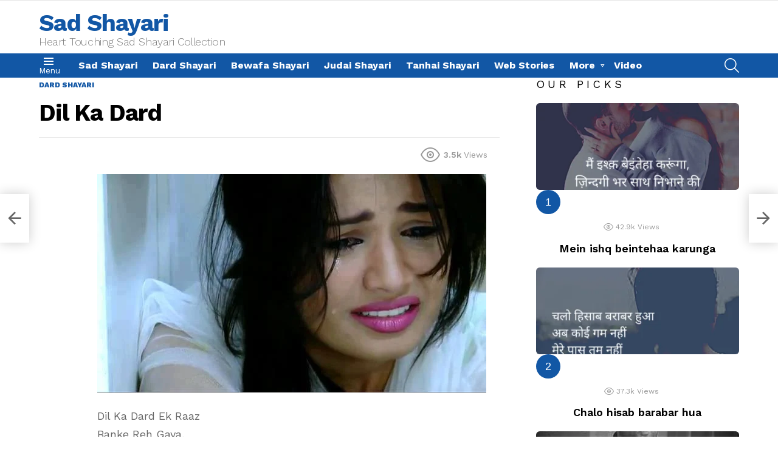

--- FILE ---
content_type: text/html; charset=UTF-8
request_url: https://www.sadshayari.co.in/dard-shayari/dil-ka-dard.html
body_size: 31103
content:
<!DOCTYPE html>
<!--[if IE 8]>
<html class="no-js g1-off-outside lt-ie10 lt-ie9" id="ie8" lang="en-US" prefix="og: https://ogp.me/ns#"><![endif]-->
<!--[if IE 9]>
<html class="no-js g1-off-outside lt-ie10" id="ie9" lang="en-US" prefix="og: https://ogp.me/ns#"><![endif]-->
<!--[if !IE]><!-->
<html class="no-js g1-off-outside" lang="en-US" prefix="og: https://ogp.me/ns#"><!--<![endif]-->
<head><script>if(navigator.userAgent.match(/MSIE|Internet Explorer/i)||navigator.userAgent.match(/Trident\/7\..*?rv:11/i)){var href=document.location.href;if(!href.match(/[?&]nowprocket/)){if(href.indexOf("?")==-1){if(href.indexOf("#")==-1){document.location.href=href+"?nowprocket=1"}else{document.location.href=href.replace("#","?nowprocket=1#")}}else{if(href.indexOf("#")==-1){document.location.href=href+"&nowprocket=1"}else{document.location.href=href.replace("#","&nowprocket=1#")}}}}</script><script>class RocketLazyLoadScripts{constructor(e){this.triggerEvents=e,this.eventOptions={passive:!0},this.userEventListener=this.triggerListener.bind(this),this.delayedScripts={normal:[],async:[],defer:[]},this.allJQueries=[]}_addUserInteractionListener(e){this.triggerEvents.forEach((t=>window.addEventListener(t,e.userEventListener,e.eventOptions)))}_removeUserInteractionListener(e){this.triggerEvents.forEach((t=>window.removeEventListener(t,e.userEventListener,e.eventOptions)))}triggerListener(){this._removeUserInteractionListener(this),this._loadEverythingNow()}async _loadEverythingNow(){this._handleDocumentWrite(),this._registerAllDelayedScripts(),this._preloadAllScripts(),await this._loadScriptsFromList(this.delayedScripts.normal),await this._loadScriptsFromList(this.delayedScripts.defer),await this._loadScriptsFromList(this.delayedScripts.async),await this._triggerDOMContentLoaded(),await this._triggerWindowLoad(),window.dispatchEvent(new Event("rocket-allScriptsLoaded"))}_registerAllDelayedScripts(){document.querySelectorAll("script[type=rocketlazyloadscript]").forEach((e=>{e.hasAttribute("src")?e.hasAttribute("async")&&!1!==e.async?this.delayedScripts.async.push(e):e.hasAttribute("defer")&&!1!==e.defer||"module"===e.getAttribute("data-rocket-type")?this.delayedScripts.defer.push(e):this.delayedScripts.normal.push(e):this.delayedScripts.normal.push(e)}))}async _transformScript(e){return await this._requestAnimFrame(),new Promise((t=>{var n=document.createElement("script");[...e.attributes].forEach((e=>{let t=e.nodeName;"type"!==t&&("data-rocket-type"===t&&(t="type"),n.setAttribute(t,e.nodeValue))})),e.hasAttribute("src")?(n.addEventListener("load",t),n.addEventListener("error",t)):(n.text=e.text,t()),e.parentNode.replaceChild(n,e)}))}async _loadScriptsFromList(e){const t=e.shift();return t?(await this._transformScript(t),this._loadScriptsFromList(e)):Promise.resolve()}_preloadAllScripts(){var e=document.createDocumentFragment();[...this.delayedScripts.normal,...this.delayedScripts.defer,...this.delayedScripts.async].forEach((t=>{const n=t.getAttribute("src");if(n){const t=document.createElement("link");t.href=n,t.rel="preload",t.as="script",e.appendChild(t)}})),document.head.appendChild(e)}_delayEventListeners(){let e={};function t(t,n){!function(t){function n(n){return e[t].eventsToRewrite.indexOf(n)>=0?"rocket-"+n:n}e[t]||(e[t]={originalFunctions:{add:t.addEventListener,remove:t.removeEventListener},eventsToRewrite:[]},t.addEventListener=function(){arguments[0]=n(arguments[0]),e[t].originalFunctions.add.apply(t,arguments)},t.removeEventListener=function(){arguments[0]=n(arguments[0]),e[t].originalFunctions.remove.apply(t,arguments)})}(t),e[t].eventsToRewrite.push(n)}function n(e,t){const n=e[t];Object.defineProperty(e,t,{get:n||function(){},set:n=>{e["rocket"+t]=n}})}t(document,"DOMContentLoaded"),t(window,"DOMContentLoaded"),t(window,"load"),t(window,"pageshow"),t(document,"readystatechange"),n(document,"onreadystatechange"),n(window,"onload"),n(window,"onpageshow")}_delayJQueryReady(e){let t;Object.defineProperty(window,"jQuery",{get:()=>t,set(n){if(n&&n.fn&&!e.allJQueries.includes(n)){n.fn.ready=n.fn.init.prototype.ready=function(t){e.domReadyFired?t.bind(document)(n):document.addEventListener("rocket-DOMContentLoaded",(()=>t.bind(document)(n)))};const t=n.fn.on;n.fn.on=n.fn.init.prototype.on=function(){if(this[0]===window){function e(e){return e.split(" ").map((e=>"load"===e?"rocket-load":e)).join(" ")}"string"==typeof arguments[0]||arguments[0]instanceof String?arguments[0]=e(arguments[0]):"object"==typeof arguments[0]&&Object.keys(arguments[0]).forEach((t=>{delete Object.assign(arguments[0],{[e(t)]:arguments[0][t]})[t]}))}return t.apply(this,arguments),this},e.allJQueries.push(n)}t=n}})}async _triggerDOMContentLoaded(){this.domReadyFired=!0,await this._requestAnimFrame(),document.dispatchEvent(new Event("rocket-DOMContentLoaded")),await this._requestAnimFrame(),window.dispatchEvent(new Event("rocket-DOMContentLoaded")),await this._requestAnimFrame(),document.dispatchEvent(new Event("rocket-readystatechange")),await this._requestAnimFrame(),document.rocketonreadystatechange&&document.rocketonreadystatechange()}async _triggerWindowLoad(){await this._requestAnimFrame(),window.dispatchEvent(new Event("rocket-load")),await this._requestAnimFrame(),window.rocketonload&&window.rocketonload(),await this._requestAnimFrame(),this.allJQueries.forEach((e=>e(window).trigger("rocket-load"))),window.dispatchEvent(new Event("rocket-pageshow")),await this._requestAnimFrame(),window.rocketonpageshow&&window.rocketonpageshow()}_handleDocumentWrite(){const e=new Map;document.write=document.writeln=function(t){const n=document.currentScript,r=document.createRange(),i=n.parentElement;let o=e.get(n);void 0===o&&(o=n.nextSibling,e.set(n,o));const a=document.createDocumentFragment();r.setStart(a,0),a.appendChild(r.createContextualFragment(t)),i.insertBefore(a,o)}}async _requestAnimFrame(){return new Promise((e=>requestAnimationFrame(e)))}static run(){const e=new RocketLazyLoadScripts(["keydown","mouseover","touchmove","touchstart","wheel"]);e._delayEventListeners(),e._delayJQueryReady(e),e._addUserInteractionListener(e)}}RocketLazyLoadScripts.run();
</script>
	<meta charset="UTF-8"/>
	<link rel="profile" href="http://gmpg.org/xfn/11"/>
	<link rel="pingback" href="https://www.sadshayari.co.in/xmlrpc.php"/>
<meta name="monetag" content="f6155fa1355d5a3dec49b1fbc8cecda9">
	<script type="rocketlazyloadscript" data-rocket-type="text/javascript">
/* <![CDATA[ */
(()=>{var e={};e.g=function(){if("object"==typeof globalThis)return globalThis;try{return this||new Function("return this")()}catch(e){if("object"==typeof window)return window}}(),function({ampUrl:n,isCustomizePreview:t,isAmpDevMode:r,noampQueryVarName:o,noampQueryVarValue:s,disabledStorageKey:i,mobileUserAgents:a,regexRegex:c}){if("undefined"==typeof sessionStorage)return;const d=new RegExp(c);if(!a.some((e=>{const n=e.match(d);return!(!n||!new RegExp(n[1],n[2]).test(navigator.userAgent))||navigator.userAgent.includes(e)})))return;e.g.addEventListener("DOMContentLoaded",(()=>{const e=document.getElementById("amp-mobile-version-switcher");if(!e)return;e.hidden=!1;const n=e.querySelector("a[href]");n&&n.addEventListener("click",(()=>{sessionStorage.removeItem(i)}))}));const g=r&&["paired-browsing-non-amp","paired-browsing-amp"].includes(window.name);if(sessionStorage.getItem(i)||t||g)return;const u=new URL(location.href),m=new URL(n);m.hash=u.hash,u.searchParams.has(o)&&s===u.searchParams.get(o)?sessionStorage.setItem(i,"1"):m.href!==u.href&&(window.stop(),location.replace(m.href))}({"ampUrl":"https:\/\/www.sadshayari.co.in\/dard-shayari\/dil-ka-dard.html?amp=1","noampQueryVarName":"noamp","noampQueryVarValue":"mobile","disabledStorageKey":"amp_mobile_redirect_disabled","mobileUserAgents":["Mobile","Android","Silk\/","Kindle","BlackBerry","Opera Mini","Opera Mobi"],"regexRegex":"^\\\/((?:.|\\n)+)\\\/([i]*)$","isCustomizePreview":false,"isAmpDevMode":false})})();
/* ]]> */
</script>
	<style>img:is([sizes="auto" i], [sizes^="auto," i]) { contain-intrinsic-size: 3000px 1500px }</style>
	
<meta name="viewport" content="initial-scale=1.0, minimum-scale=1.0, height=device-height, width=device-width" />

<!-- Search Engine Optimization by Rank Math PRO - https://rankmath.com/ -->
<title>Dil Ka Dard - Sad Shayari</title>
<meta name="description" content="Hindi dard bhari shayari on pyaar ka mazak, dil ka dard, toota dil, bewafa pyaar"/>
<meta name="robots" content="follow, index, max-snippet:-1, max-video-preview:-1, max-image-preview:large"/>
<link rel="canonical" href="https://www.sadshayari.co.in/dard-shayari/dil-ka-dard.html" />
<meta property="og:locale" content="en_US" />
<meta property="og:type" content="article" />
<meta property="og:title" content="Dil Ka Dard - Sad Shayari" />
<meta property="og:description" content="Hindi dard bhari shayari on pyaar ka mazak, dil ka dard, toota dil, bewafa pyaar" />
<meta property="og:url" content="https://www.sadshayari.co.in/dard-shayari/dil-ka-dard.html" />
<meta property="og:site_name" content="Sad Shayari" />
<meta property="article:publisher" content="https://facebook.com/sadshayari4u" />
<meta property="article:tag" content="Bharosa" />
<meta property="article:tag" content="Dard" />
<meta property="article:tag" content="Dil" />
<meta property="article:tag" content="Pyaar" />
<meta property="article:section" content="Dard Shayari" />
<meta property="og:updated_time" content="2019-01-03T17:10:17+00:00" />
<meta property="og:image" content="https://www.sadshayari.co.in/wp-content/uploads/2019/01/romanticshayari.co-549.jpg" />
<meta property="og:image:secure_url" content="https://www.sadshayari.co.in/wp-content/uploads/2019/01/romanticshayari.co-549.jpg" />
<meta property="og:image:width" content="640" />
<meta property="og:image:height" content="360" />
<meta property="og:image:alt" content="Dil Ka Dard" />
<meta property="og:image:type" content="image/jpeg" />
<meta property="article:published_time" content="2019-01-03T17:10:14+00:00" />
<meta property="article:modified_time" content="2019-01-03T17:10:17+00:00" />
<meta name="twitter:card" content="summary_large_image" />
<meta name="twitter:title" content="Dil Ka Dard - Sad Shayari" />
<meta name="twitter:description" content="Hindi dard bhari shayari on pyaar ka mazak, dil ka dard, toota dil, bewafa pyaar" />
<meta name="twitter:image" content="https://www.sadshayari.co.in/wp-content/uploads/2019/01/romanticshayari.co-549.jpg" />
<meta name="twitter:label1" content="Written by" />
<meta name="twitter:data1" content="admin" />
<meta name="twitter:label2" content="Time to read" />
<meta name="twitter:data2" content="Less than a minute" />
<script type="application/ld+json" class="rank-math-schema-pro">{"@context":"https://schema.org","@graph":[{"@type":["Person","Organization"],"@id":"https://www.sadshayari.co.in/#person","name":"Sad Shayari","sameAs":["https://facebook.com/sadshayari4u"]},{"@type":"WebSite","@id":"https://www.sadshayari.co.in/#website","url":"https://www.sadshayari.co.in","name":"Sad Shayari","alternateName":"Sad Shayari","publisher":{"@id":"https://www.sadshayari.co.in/#person"},"inLanguage":"en-US"},{"@type":"ImageObject","@id":"https://www.sadshayari.co.in/wp-content/uploads/2019/01/romanticshayari.co-549.jpg","url":"https://www.sadshayari.co.in/wp-content/uploads/2019/01/romanticshayari.co-549.jpg","width":"640","height":"360","inLanguage":"en-US"},{"@type":"WebPage","@id":"https://www.sadshayari.co.in/dard-shayari/dil-ka-dard.html#webpage","url":"https://www.sadshayari.co.in/dard-shayari/dil-ka-dard.html","name":"Dil Ka Dard - Sad Shayari","datePublished":"2019-01-03T17:10:14+00:00","dateModified":"2019-01-03T17:10:17+00:00","isPartOf":{"@id":"https://www.sadshayari.co.in/#website"},"primaryImageOfPage":{"@id":"https://www.sadshayari.co.in/wp-content/uploads/2019/01/romanticshayari.co-549.jpg"},"inLanguage":"en-US"},{"@type":"Person","@id":"https://www.sadshayari.co.in/author/admin","name":"admin","url":"https://www.sadshayari.co.in/author/admin","image":{"@type":"ImageObject","@id":"https://secure.gravatar.com/avatar/2441a859431d33dc9bfb480b456565b2f67990f4d4525d7b4da966f399b32c5e?s=96&amp;d=mm&amp;r=g","url":"https://secure.gravatar.com/avatar/2441a859431d33dc9bfb480b456565b2f67990f4d4525d7b4da966f399b32c5e?s=96&amp;d=mm&amp;r=g","caption":"admin","inLanguage":"en-US"}},{"@type":"BlogPosting","headline":"Dil Ka Dard - Sad Shayari","datePublished":"2019-01-03T17:10:14+00:00","dateModified":"2019-01-03T17:10:17+00:00","author":{"@id":"https://www.sadshayari.co.in/author/admin","name":"admin"},"publisher":{"@id":"https://www.sadshayari.co.in/#person"},"description":"Hindi dard bhari shayari on pyaar ka mazak, dil ka dard, toota dil, bewafa pyaar","name":"Dil Ka Dard - Sad Shayari","@id":"https://www.sadshayari.co.in/dard-shayari/dil-ka-dard.html#richSnippet","isPartOf":{"@id":"https://www.sadshayari.co.in/dard-shayari/dil-ka-dard.html#webpage"},"image":{"@id":"https://www.sadshayari.co.in/wp-content/uploads/2019/01/romanticshayari.co-549.jpg"},"inLanguage":"en-US","mainEntityOfPage":{"@id":"https://www.sadshayari.co.in/dard-shayari/dil-ka-dard.html#webpage"}}]}</script>
<!-- /Rank Math WordPress SEO plugin -->

<link rel='dns-prefetch' href='//www.googletagmanager.com' />
<link rel='dns-prefetch' href='//fonts.googleapis.com' />
<link href='https://fonts.gstatic.com' crossorigin rel='preconnect' />
<link rel="alternate" type="application/rss+xml" title="Sad Shayari &raquo; Feed" href="https://www.sadshayari.co.in/feed" />
<link rel="alternate" type="application/rss+xml" title="Sad Shayari &raquo; Comments Feed" href="https://www.sadshayari.co.in/comments/feed" />
<script type="text/javascript" id="wpp-js" src="https://www.sadshayari.co.in/wp-content/plugins/wordpress-popular-posts/assets/js/wpp.min.js?ver=7.3.3" data-sampling="0" data-sampling-rate="100" data-api-url="https://www.sadshayari.co.in/wp-json/wordpress-popular-posts" data-post-id="1012" data-token="3872967faa" data-lang="0" data-debug="0"></script>
<link rel="alternate" type="application/rss+xml" title="Sad Shayari &raquo; Stories Feed" href="https://www.sadshayari.co.in/web-stories/feed/"><style id='wp-emoji-styles-inline-css' type='text/css'>

	img.wp-smiley, img.emoji {
		display: inline !important;
		border: none !important;
		box-shadow: none !important;
		height: 1em !important;
		width: 1em !important;
		margin: 0 0.07em !important;
		vertical-align: -0.1em !important;
		background: none !important;
		padding: 0 !important;
	}
</style>
<style id='classic-theme-styles-inline-css' type='text/css'>
/*! This file is auto-generated */
.wp-block-button__link{color:#fff;background-color:#32373c;border-radius:9999px;box-shadow:none;text-decoration:none;padding:calc(.667em + 2px) calc(1.333em + 2px);font-size:1.125em}.wp-block-file__button{background:#32373c;color:#fff;text-decoration:none}
</style>
<style id='global-styles-inline-css' type='text/css'>
:root{--wp--preset--aspect-ratio--square: 1;--wp--preset--aspect-ratio--4-3: 4/3;--wp--preset--aspect-ratio--3-4: 3/4;--wp--preset--aspect-ratio--3-2: 3/2;--wp--preset--aspect-ratio--2-3: 2/3;--wp--preset--aspect-ratio--16-9: 16/9;--wp--preset--aspect-ratio--9-16: 9/16;--wp--preset--color--black: #000000;--wp--preset--color--cyan-bluish-gray: #abb8c3;--wp--preset--color--white: #ffffff;--wp--preset--color--pale-pink: #f78da7;--wp--preset--color--vivid-red: #cf2e2e;--wp--preset--color--luminous-vivid-orange: #ff6900;--wp--preset--color--luminous-vivid-amber: #fcb900;--wp--preset--color--light-green-cyan: #7bdcb5;--wp--preset--color--vivid-green-cyan: #00d084;--wp--preset--color--pale-cyan-blue: #8ed1fc;--wp--preset--color--vivid-cyan-blue: #0693e3;--wp--preset--color--vivid-purple: #9b51e0;--wp--preset--gradient--vivid-cyan-blue-to-vivid-purple: linear-gradient(135deg,rgba(6,147,227,1) 0%,rgb(155,81,224) 100%);--wp--preset--gradient--light-green-cyan-to-vivid-green-cyan: linear-gradient(135deg,rgb(122,220,180) 0%,rgb(0,208,130) 100%);--wp--preset--gradient--luminous-vivid-amber-to-luminous-vivid-orange: linear-gradient(135deg,rgba(252,185,0,1) 0%,rgba(255,105,0,1) 100%);--wp--preset--gradient--luminous-vivid-orange-to-vivid-red: linear-gradient(135deg,rgba(255,105,0,1) 0%,rgb(207,46,46) 100%);--wp--preset--gradient--very-light-gray-to-cyan-bluish-gray: linear-gradient(135deg,rgb(238,238,238) 0%,rgb(169,184,195) 100%);--wp--preset--gradient--cool-to-warm-spectrum: linear-gradient(135deg,rgb(74,234,220) 0%,rgb(151,120,209) 20%,rgb(207,42,186) 40%,rgb(238,44,130) 60%,rgb(251,105,98) 80%,rgb(254,248,76) 100%);--wp--preset--gradient--blush-light-purple: linear-gradient(135deg,rgb(255,206,236) 0%,rgb(152,150,240) 100%);--wp--preset--gradient--blush-bordeaux: linear-gradient(135deg,rgb(254,205,165) 0%,rgb(254,45,45) 50%,rgb(107,0,62) 100%);--wp--preset--gradient--luminous-dusk: linear-gradient(135deg,rgb(255,203,112) 0%,rgb(199,81,192) 50%,rgb(65,88,208) 100%);--wp--preset--gradient--pale-ocean: linear-gradient(135deg,rgb(255,245,203) 0%,rgb(182,227,212) 50%,rgb(51,167,181) 100%);--wp--preset--gradient--electric-grass: linear-gradient(135deg,rgb(202,248,128) 0%,rgb(113,206,126) 100%);--wp--preset--gradient--midnight: linear-gradient(135deg,rgb(2,3,129) 0%,rgb(40,116,252) 100%);--wp--preset--font-size--small: 13px;--wp--preset--font-size--medium: 20px;--wp--preset--font-size--large: 36px;--wp--preset--font-size--x-large: 42px;--wp--preset--spacing--20: 0.44rem;--wp--preset--spacing--30: 0.67rem;--wp--preset--spacing--40: 1rem;--wp--preset--spacing--50: 1.5rem;--wp--preset--spacing--60: 2.25rem;--wp--preset--spacing--70: 3.38rem;--wp--preset--spacing--80: 5.06rem;--wp--preset--shadow--natural: 6px 6px 9px rgba(0, 0, 0, 0.2);--wp--preset--shadow--deep: 12px 12px 50px rgba(0, 0, 0, 0.4);--wp--preset--shadow--sharp: 6px 6px 0px rgba(0, 0, 0, 0.2);--wp--preset--shadow--outlined: 6px 6px 0px -3px rgba(255, 255, 255, 1), 6px 6px rgba(0, 0, 0, 1);--wp--preset--shadow--crisp: 6px 6px 0px rgba(0, 0, 0, 1);}:where(.is-layout-flex){gap: 0.5em;}:where(.is-layout-grid){gap: 0.5em;}body .is-layout-flex{display: flex;}.is-layout-flex{flex-wrap: wrap;align-items: center;}.is-layout-flex > :is(*, div){margin: 0;}body .is-layout-grid{display: grid;}.is-layout-grid > :is(*, div){margin: 0;}:where(.wp-block-columns.is-layout-flex){gap: 2em;}:where(.wp-block-columns.is-layout-grid){gap: 2em;}:where(.wp-block-post-template.is-layout-flex){gap: 1.25em;}:where(.wp-block-post-template.is-layout-grid){gap: 1.25em;}.has-black-color{color: var(--wp--preset--color--black) !important;}.has-cyan-bluish-gray-color{color: var(--wp--preset--color--cyan-bluish-gray) !important;}.has-white-color{color: var(--wp--preset--color--white) !important;}.has-pale-pink-color{color: var(--wp--preset--color--pale-pink) !important;}.has-vivid-red-color{color: var(--wp--preset--color--vivid-red) !important;}.has-luminous-vivid-orange-color{color: var(--wp--preset--color--luminous-vivid-orange) !important;}.has-luminous-vivid-amber-color{color: var(--wp--preset--color--luminous-vivid-amber) !important;}.has-light-green-cyan-color{color: var(--wp--preset--color--light-green-cyan) !important;}.has-vivid-green-cyan-color{color: var(--wp--preset--color--vivid-green-cyan) !important;}.has-pale-cyan-blue-color{color: var(--wp--preset--color--pale-cyan-blue) !important;}.has-vivid-cyan-blue-color{color: var(--wp--preset--color--vivid-cyan-blue) !important;}.has-vivid-purple-color{color: var(--wp--preset--color--vivid-purple) !important;}.has-black-background-color{background-color: var(--wp--preset--color--black) !important;}.has-cyan-bluish-gray-background-color{background-color: var(--wp--preset--color--cyan-bluish-gray) !important;}.has-white-background-color{background-color: var(--wp--preset--color--white) !important;}.has-pale-pink-background-color{background-color: var(--wp--preset--color--pale-pink) !important;}.has-vivid-red-background-color{background-color: var(--wp--preset--color--vivid-red) !important;}.has-luminous-vivid-orange-background-color{background-color: var(--wp--preset--color--luminous-vivid-orange) !important;}.has-luminous-vivid-amber-background-color{background-color: var(--wp--preset--color--luminous-vivid-amber) !important;}.has-light-green-cyan-background-color{background-color: var(--wp--preset--color--light-green-cyan) !important;}.has-vivid-green-cyan-background-color{background-color: var(--wp--preset--color--vivid-green-cyan) !important;}.has-pale-cyan-blue-background-color{background-color: var(--wp--preset--color--pale-cyan-blue) !important;}.has-vivid-cyan-blue-background-color{background-color: var(--wp--preset--color--vivid-cyan-blue) !important;}.has-vivid-purple-background-color{background-color: var(--wp--preset--color--vivid-purple) !important;}.has-black-border-color{border-color: var(--wp--preset--color--black) !important;}.has-cyan-bluish-gray-border-color{border-color: var(--wp--preset--color--cyan-bluish-gray) !important;}.has-white-border-color{border-color: var(--wp--preset--color--white) !important;}.has-pale-pink-border-color{border-color: var(--wp--preset--color--pale-pink) !important;}.has-vivid-red-border-color{border-color: var(--wp--preset--color--vivid-red) !important;}.has-luminous-vivid-orange-border-color{border-color: var(--wp--preset--color--luminous-vivid-orange) !important;}.has-luminous-vivid-amber-border-color{border-color: var(--wp--preset--color--luminous-vivid-amber) !important;}.has-light-green-cyan-border-color{border-color: var(--wp--preset--color--light-green-cyan) !important;}.has-vivid-green-cyan-border-color{border-color: var(--wp--preset--color--vivid-green-cyan) !important;}.has-pale-cyan-blue-border-color{border-color: var(--wp--preset--color--pale-cyan-blue) !important;}.has-vivid-cyan-blue-border-color{border-color: var(--wp--preset--color--vivid-cyan-blue) !important;}.has-vivid-purple-border-color{border-color: var(--wp--preset--color--vivid-purple) !important;}.has-vivid-cyan-blue-to-vivid-purple-gradient-background{background: var(--wp--preset--gradient--vivid-cyan-blue-to-vivid-purple) !important;}.has-light-green-cyan-to-vivid-green-cyan-gradient-background{background: var(--wp--preset--gradient--light-green-cyan-to-vivid-green-cyan) !important;}.has-luminous-vivid-amber-to-luminous-vivid-orange-gradient-background{background: var(--wp--preset--gradient--luminous-vivid-amber-to-luminous-vivid-orange) !important;}.has-luminous-vivid-orange-to-vivid-red-gradient-background{background: var(--wp--preset--gradient--luminous-vivid-orange-to-vivid-red) !important;}.has-very-light-gray-to-cyan-bluish-gray-gradient-background{background: var(--wp--preset--gradient--very-light-gray-to-cyan-bluish-gray) !important;}.has-cool-to-warm-spectrum-gradient-background{background: var(--wp--preset--gradient--cool-to-warm-spectrum) !important;}.has-blush-light-purple-gradient-background{background: var(--wp--preset--gradient--blush-light-purple) !important;}.has-blush-bordeaux-gradient-background{background: var(--wp--preset--gradient--blush-bordeaux) !important;}.has-luminous-dusk-gradient-background{background: var(--wp--preset--gradient--luminous-dusk) !important;}.has-pale-ocean-gradient-background{background: var(--wp--preset--gradient--pale-ocean) !important;}.has-electric-grass-gradient-background{background: var(--wp--preset--gradient--electric-grass) !important;}.has-midnight-gradient-background{background: var(--wp--preset--gradient--midnight) !important;}.has-small-font-size{font-size: var(--wp--preset--font-size--small) !important;}.has-medium-font-size{font-size: var(--wp--preset--font-size--medium) !important;}.has-large-font-size{font-size: var(--wp--preset--font-size--large) !important;}.has-x-large-font-size{font-size: var(--wp--preset--font-size--x-large) !important;}
:where(.wp-block-post-template.is-layout-flex){gap: 1.25em;}:where(.wp-block-post-template.is-layout-grid){gap: 1.25em;}
:where(.wp-block-columns.is-layout-flex){gap: 2em;}:where(.wp-block-columns.is-layout-grid){gap: 2em;}
:root :where(.wp-block-pullquote){font-size: 1.5em;line-height: 1.6;}
</style>
<link rel='stylesheet' id='wyr-main-css' href='https://www.sadshayari.co.in/wp-content/plugins/whats-your-reaction/css/main.min.css?ver=1.3.2' type='text/css' media='all' />
<link rel='stylesheet' id='wordpress-popular-posts-css-css' href='https://www.sadshayari.co.in/wp-content/plugins/wordpress-popular-posts/assets/css/wpp.css?ver=7.3.3' type='text/css' media='all' />
<link rel='stylesheet' id='g1-main-css' href='https://www.sadshayari.co.in/wp-content/themes/bimber/css/7.3.2/styles/app/all-light.min.css?ver=7.3.2' type='text/css' media='all' />
<link rel='stylesheet' id='bimber-single-css' href='https://www.sadshayari.co.in/wp-content/themes/bimber/css/7.3.2/styles/app/single-light.min.css?ver=7.3.2' type='text/css' media='all' />
<link crossorigin="anonymous" rel='stylesheet' id='bimber-google-fonts-css' href='//fonts.googleapis.com/css?family=Work+Sans%3A400%2C300%2C500%2C600%2C700%2C800%2C900&#038;subset=latin%2Clatin-ext&#038;ver=7.3.2&#038;display=swap' type='text/css' media='all' />
<link rel='stylesheet' id='bimber-dynamic-style-css' href='https://www.sadshayari.co.in/wp-content/uploads/dynamic-style-1715422787.css' type='text/css' media='all' />
<!--[if lt IE 9]>
<link rel='stylesheet' id='vc_lte_ie9-css' href='https://www.sadshayari.co.in/wp-content/plugins/js_composer/assets/css/vc_lte_ie9.min.css?ver=6.0.3' type='text/css' media='screen' />
<![endif]-->
<link rel='stylesheet' id='bimber-vc-css' href='https://www.sadshayari.co.in/wp-content/themes/bimber/css/7.3.2/styles/app/vc-light.min.css?ver=7.3.2' type='text/css' media='all' />
<link rel='stylesheet' id='bimber-mashshare-css' href='https://www.sadshayari.co.in/wp-content/themes/bimber/css/7.3.2/styles/app/mashshare-light.min.css?ver=7.3.2' type='text/css' media='all' />
<script type="rocketlazyloadscript" data-rocket-type="text/javascript" src="https://www.sadshayari.co.in/wp-includes/js/jquery/jquery.min.js?ver=3.7.1" id="jquery-core-js"></script>
<script type="rocketlazyloadscript" data-rocket-type="text/javascript" src="https://www.sadshayari.co.in/wp-includes/js/jquery/jquery-migrate.min.js?ver=3.4.1" id="jquery-migrate-js"></script>
<script type="rocketlazyloadscript" data-rocket-type="text/javascript" src="https://www.sadshayari.co.in/wp-content/themes/bimber/js/modernizr/modernizr-custom.min.js?ver=3.3.0" id="modernizr-js"></script>

<!-- Google tag (gtag.js) snippet added by Site Kit -->
<!-- Google Analytics snippet added by Site Kit -->
<script type="rocketlazyloadscript" data-rocket-type="text/javascript" src="https://www.googletagmanager.com/gtag/js?id=GT-5R8SWHZ" id="google_gtagjs-js" async></script>
<script type="rocketlazyloadscript" data-rocket-type="text/javascript" id="google_gtagjs-js-after">
/* <![CDATA[ */
window.dataLayer = window.dataLayer || [];function gtag(){dataLayer.push(arguments);}
gtag("set","linker",{"domains":["www.sadshayari.co.in"]});
gtag("js", new Date());
gtag("set", "developer_id.dZTNiMT", true);
gtag("config", "GT-5R8SWHZ", {"googlesitekit_post_type":"post"});
/* ]]> */
</script>
<link rel="https://api.w.org/" href="https://www.sadshayari.co.in/wp-json/" /><link rel="alternate" title="JSON" type="application/json" href="https://www.sadshayari.co.in/wp-json/wp/v2/posts/1012" /><link rel="EditURI" type="application/rsd+xml" title="RSD" href="https://www.sadshayari.co.in/xmlrpc.php?rsd" />
<link rel='shortlink' href='https://www.sadshayari.co.in/?p=1012' />
<link rel="alternate" title="oEmbed (JSON)" type="application/json+oembed" href="https://www.sadshayari.co.in/wp-json/oembed/1.0/embed?url=https%3A%2F%2Fwww.sadshayari.co.in%2Fdard-shayari%2Fdil-ka-dard.html" />
<link rel="alternate" title="oEmbed (XML)" type="text/xml+oembed" href="https://www.sadshayari.co.in/wp-json/oembed/1.0/embed?url=https%3A%2F%2Fwww.sadshayari.co.in%2Fdard-shayari%2Fdil-ka-dard.html&#038;format=xml" />
<meta name="generator" content="Site Kit by Google 1.158.0" /><link rel="alternate" type="text/html" media="only screen and (max-width: 640px)" href="https://www.sadshayari.co.in/dard-shayari/dil-ka-dard.html?amp=1">            <style id="wpp-loading-animation-styles">@-webkit-keyframes bgslide{from{background-position-x:0}to{background-position-x:-200%}}@keyframes bgslide{from{background-position-x:0}to{background-position-x:-200%}}.wpp-widget-block-placeholder,.wpp-shortcode-placeholder{margin:0 auto;width:60px;height:3px;background:#dd3737;background:linear-gradient(90deg,#dd3737 0%,#571313 10%,#dd3737 100%);background-size:200% auto;border-radius:3px;-webkit-animation:bgslide 1s infinite linear;animation:bgslide 1s infinite linear}</style>
            	<style>
	@font-face {
		font-family: "bimber";
					src:url("https://www.sadshayari.co.in/wp-content/themes/bimber/css/7.3.2/bunchy/fonts/bimber.eot");
			src:url("https://www.sadshayari.co.in/wp-content/themes/bimber/css/7.3.2/bunchy/fonts/bimber.eot?#iefix") format("embedded-opentype"),
			url("https://www.sadshayari.co.in/wp-content/themes/bimber/css/7.3.2/bunchy/fonts/bimber.woff") format("woff"),
			url("https://www.sadshayari.co.in/wp-content/themes/bimber/css/7.3.2/bunchy/fonts/bimber.ttf") format("truetype"),
			url("https://www.sadshayari.co.in/wp-content/themes/bimber/css/7.3.2/bunchy/fonts/bimber.svg#bimber") format("svg");
						font-weight: normal;
		font-style: normal;
		font-display: block;
	}
	</style>
	<!-- Global site tag (gtag.js) - Google Analytics -->
<script type="rocketlazyloadscript" async src="https://www.googletagmanager.com/gtag/js?id=UA-6077034-27"></script>
<script type="rocketlazyloadscript">
  window.dataLayer = window.dataLayer || [];
  function gtag(){dataLayer.push(arguments);}
  gtag('js', new Date());

  gtag('config', 'UA-6077034-27');
</script>
<meta name="generator" content="Powered by WPBakery Page Builder - drag and drop page builder for WordPress."/>
<link rel="amphtml" href="https://www.sadshayari.co.in/dard-shayari/dil-ka-dard.html?amp=1"><style>#amp-mobile-version-switcher{left:0;position:absolute;width:100%;z-index:100}#amp-mobile-version-switcher>a{background-color:#444;border:0;color:#eaeaea;display:block;font-family:-apple-system,BlinkMacSystemFont,Segoe UI,Roboto,Oxygen-Sans,Ubuntu,Cantarell,Helvetica Neue,sans-serif;font-size:16px;font-weight:600;padding:15px 0;text-align:center;-webkit-text-decoration:none;text-decoration:none}#amp-mobile-version-switcher>a:active,#amp-mobile-version-switcher>a:focus,#amp-mobile-version-switcher>a:hover{-webkit-text-decoration:underline;text-decoration:underline}</style><link rel="icon" href="https://www.sadshayari.co.in/wp-content/uploads/2022/10/cropped-586px-Broken_heart.svg_-1-32x32.png" sizes="32x32" />
<link rel="icon" href="https://www.sadshayari.co.in/wp-content/uploads/2022/10/cropped-586px-Broken_heart.svg_-1-192x192.png" sizes="192x192" />
<link rel="apple-touch-icon" href="https://www.sadshayari.co.in/wp-content/uploads/2022/10/cropped-586px-Broken_heart.svg_-1-180x180.png" />
<meta name="msapplication-TileImage" content="https://www.sadshayari.co.in/wp-content/uploads/2022/10/cropped-586px-Broken_heart.svg_-1-270x270.png" />
<meta name="g1:switch-skin-css" content="https://www.sadshayari.co.in/wp-content/themes/bimber/css/7.3.2/styles/mode-dark.min.css" />	<script type="rocketlazyloadscript">if("undefined"!=typeof localStorage){var skinItemId=document.getElementsByName("g1:skin-item-id");skinItemId=skinItemId.length>0?skinItemId[0].getAttribute("content"):"g1_skin",window.g1SwitchSkin=function(e,t){if(e){var n=document.getElementById("g1-switch-skin-css");if(n){n.parentNode.removeChild(n),document.documentElement.classList.remove("g1-skinmode");try{localStorage.removeItem(skinItemId)}catch(e){}}else{t?document.write('<link id="g1-switch-skin-css" rel="stylesheet" type="text/css" media="all" href="'+document.getElementsByName("g1:switch-skin-css")[0].getAttribute("content")+'" />'):((n=document.createElement("link")).id="g1-switch-skin-css",n.href=document.getElementsByName("g1:switch-skin-css")[0].getAttribute("content"),n.rel="stylesheet",n.media="all",document.head.appendChild(n)),document.documentElement.classList.add("g1-skinmode");try{localStorage.setItem(skinItemId,e)}catch(e){}}}};try{var mode=localStorage.getItem(skinItemId);window.g1SwitchSkin(mode,!0)}catch(e){}}</script>
		<script type="rocketlazyloadscript">if("undefined"!=typeof localStorage){var nsfwItemId=document.getElementsByName("g1:nsfw-item-id");nsfwItemId=nsfwItemId.length>0?nsfwItemId[0].getAttribute("content"):"g1_nsfw_off",window.g1SwitchNSFW=function(e){e?(localStorage.setItem(nsfwItemId,1),document.documentElement.classList.add("g1-nsfw-off")):(localStorage.removeItem(nsfwItemId),document.documentElement.classList.remove("g1-nsfw-off"))};try{var nsfwmode=localStorage.getItem(nsfwItemId);window.g1SwitchNSFW(nsfwmode)}catch(e){}}</script>
	<noscript><style> .wpb_animate_when_almost_visible { opacity: 1; }</style></noscript>	<!-- Start of Woopra Code -->
<script type="rocketlazyloadscript">
  (function(){
    var t,i,e,n=window,o=document,a=arguments,s="script",r=["config","track","identify","visit","push","call","trackForm","trackClick"],c=function(){var t,i=this;for(i._e=[],t=0;r.length>t;t++)(function(t){i[t]=function(){return i._e.push([t].concat(Array.prototype.slice.call(arguments,0))),i}})(r[t])};for(n._w=n._w||{},t=0;a.length>t;t++)n._w[a[t]]=n[a[t]]=n[a[t]]||new c;i=o.createElement(s),i.async=1,i.src="//static.woopra.com/js/w.js",e=o.getElementsByTagName(s)[0],e.parentNode.insertBefore(i,e)
  })("woopra");

  woopra.config({
      domain: 'sadshayari.co.in'
  });
  woopra.track();
</script>
<!-- End of Woopra Code -->


<!-- Google tag (gtag.js) -->
<script type="rocketlazyloadscript" async src="https://www.googletagmanager.com/gtag/js?id=G-T4C1VKVFT7"></script>
<script type="rocketlazyloadscript">
  window.dataLayer = window.dataLayer || [];
  function gtag(){dataLayer.push(arguments);}
  gtag('js', new Date());

  gtag('config', 'G-T4C1VKVFT7');
</script>
<script type="rocketlazyloadscript" async src="https://pagead2.googlesyndication.com/pagead/js/adsbygoogle.js?client=ca-pub-6433451692568630"
     crossorigin="anonymous"></script>
	</head>

<body class="wp-singular post-template-default single single-post postid-1012 single-format-standard wp-embed-responsive wp-theme-bimber g1-layout-stretched g1-hoverable g1-sidebar-normal wpb-js-composer js-comp-ver-6.0.3 vc_responsive" itemscope itemtype="http://schema.org/WebPage">

<div class="g1-body-inner">

	<div id="page">
		
	<aside class="g1-row g1-sharebar g1-sharebar-off">
		<div class="g1-row-inner">
			<div class="g1-column g1-sharebar-inner">
			</div>
		</div>
		<div class="g1-row-background">
		</div>
	</aside>

		

					<div class="g1-row g1-row-layout-page g1-hb-row g1-hb-row-normal g1-hb-row-a g1-hb-row-1 g1-hb-boxed g1-hb-sticky-off g1-hb-shadow-off">
			<div class="g1-row-inner">
				<div class="g1-column g1-dropable">
											<div class="g1-bin-1 g1-bin-grow-off">
							<div class="g1-bin g1-bin-align-left">
																	<!-- BEGIN .g1-secondary-nav -->
<!-- END .g1-secondary-nav -->
															</div>
						</div>
											<div class="g1-bin-2 g1-bin-grow-off">
							<div class="g1-bin g1-bin-align-center">
															</div>
						</div>
											<div class="g1-bin-3 g1-bin-grow-off">
							<div class="g1-bin g1-bin-align-right">
																																</div>
						</div>
									</div>
			</div>
			<div class="g1-row-background"></div>
		</div>
			<div class="g1-row g1-row-layout-page g1-hb-row g1-hb-row-normal g1-hb-row-b g1-hb-row-2 g1-hb-boxed g1-hb-sticky-off g1-hb-shadow-off">
			<div class="g1-row-inner">
				<div class="g1-column g1-dropable">
											<div class="g1-bin-1 g1-bin-grow-off">
							<div class="g1-bin g1-bin-align-left">
																	<div class="g1-id">
				<p class="g1-mega g1-mega-1st site-title">
			
			<a class=""
			   href="https://www.sadshayari.co.in/" rel="home">
									Sad Shayari							</a>

				</p>

			<p class="g1-delta g1-delta-3rd site-description">Heart Touching Sad Shayari Collection</p>
	</div>															</div>
						</div>
											<div class="g1-bin-2 g1-bin-grow-off">
							<div class="g1-bin g1-bin-align-center">
															</div>
						</div>
											<div class="g1-bin-3 g1-bin-grow-off">
							<div class="g1-bin g1-bin-align-right">
																		<nav class="g1-quick-nav g1-quick-nav-short">
		<ul class="g1-quick-nav-menu">
																											</ul>
	</nav>
															</div>
						</div>
									</div>
			</div>
			<div class="g1-row-background"></div>
		</div>
				<div class="g1-sticky-top-wrapper g1-hb-row-3">
				<div class="g1-row g1-row-layout-page g1-hb-row g1-hb-row-normal g1-hb-row-c g1-hb-row-3 g1-hb-boxed g1-hb-sticky-on g1-hb-shadow-off">
			<div class="g1-row-inner">
				<div class="g1-column g1-dropable">
											<div class="g1-bin-1 g1-bin-grow-off">
							<div class="g1-bin g1-bin-align-left">
																		<a class="g1-hamburger g1-hamburger-show g1-hamburger-s  " href="#">
		<span class="g1-hamburger-icon"></span>
			<span class="g1-hamburger-label
						">Menu</span>
	</a>
																	<!-- BEGIN .g1-primary-nav -->
<nav id="g1-primary-nav" class="g1-primary-nav"><ul id="g1-primary-nav-menu" class="g1-primary-nav-menu"><li id="menu-item-5635" class="menu-item menu-item-type-taxonomy menu-item-object-category menu-item-g1-standard menu-item-5635"><a href="https://www.sadshayari.co.in/category/sad-shayari">Sad Shayari</a></li>
<li id="menu-item-5636" class="menu-item menu-item-type-taxonomy menu-item-object-category current-post-ancestor current-menu-parent current-post-parent menu-item-g1-standard menu-item-5636"><a href="https://www.sadshayari.co.in/category/dard-shayari">Dard Shayari</a></li>
<li id="menu-item-5637" class="menu-item menu-item-type-taxonomy menu-item-object-category menu-item-g1-standard menu-item-5637"><a href="https://www.sadshayari.co.in/category/bewafa-shayari">Bewafa Shayari</a></li>
<li id="menu-item-5638" class="menu-item menu-item-type-taxonomy menu-item-object-category menu-item-g1-standard menu-item-5638"><a href="https://www.sadshayari.co.in/category/judai-shayari">Judai Shayari</a></li>
<li id="menu-item-5639" class="menu-item menu-item-type-taxonomy menu-item-object-category menu-item-g1-standard menu-item-5639"><a href="https://www.sadshayari.co.in/category/tanhai-shayari">Tanhai Shayari</a></li>
<li id="menu-item-6469" class="menu-item menu-item-type-custom menu-item-object-custom menu-item-g1-standard menu-item-6469"><a href="https://www.sadshayari.co.in/web-stories">Web Stories</a></li>
<li id="menu-item-5644" class="menu-item menu-item-type-custom menu-item-object-custom menu-item-has-children menu-item-g1-standard menu-item-5644"><a href="#">More</a>
<ul class="sub-menu">
	<li id="menu-item-5640" class="menu-item menu-item-type-taxonomy menu-item-object-category menu-item-5640"><a href="https://www.sadshayari.co.in/category/breakup-shayari">Breakup Shayari</a></li>
	<li id="menu-item-5641" class="menu-item menu-item-type-taxonomy menu-item-object-category menu-item-5641"><a href="https://www.sadshayari.co.in/category/sad-poetry">Sad Poetry</a></li>
	<li id="menu-item-5642" class="menu-item menu-item-type-taxonomy menu-item-object-category menu-item-5642"><a href="https://www.sadshayari.co.in/category/sad-whatsapp-status">Sad Whatsapp Status</a></li>
	<li id="menu-item-5643" class="menu-item menu-item-type-taxonomy menu-item-object-category menu-item-5643"><a href="https://www.sadshayari.co.in/category/gujarati-sad-shayari">Gujarati Sad Shayari</a></li>
	<li id="menu-item-6279" class="menu-item menu-item-type-taxonomy menu-item-object-category menu-item-6279"><a href="https://www.sadshayari.co.in/category/urdu-shayari">Urdu Shayari</a></li>
</ul>
</li>
<li id="menu-item-6499" class="menu-item menu-item-type-custom menu-item-object-custom menu-item-g1-standard menu-item-6499"><a href="https://www.youtube.com/@BoostCuts">Video</a></li>
</ul></nav><!-- END .g1-primary-nav -->
															</div>
						</div>
											<div class="g1-bin-2 g1-bin-grow-off">
							<div class="g1-bin g1-bin-align-center">
															</div>
						</div>
											<div class="g1-bin-3 g1-bin-grow-off">
							<div class="g1-bin g1-bin-align-right">
																	<div class="g1-drop g1-drop-nojs g1-drop-before g1-drop-the-skin g1-drop-the-skin-light g1-drop-m g1-drop-icon">
	<button class="g1-button-none g1-drop-toggle">
		<span class="g1-drop-toggle-icon"></span><span class="g1-drop-toggle-text">Switch skin</span>
		<span class="g1-drop-toggle-arrow"></span>
	</button>
	<div class="g1-drop-content">
					<p class="g1-skinmode-desc">Switch to the dark mode that&#039;s kinder on your eyes at night time.</p>
			<p class="g1-skinmode-desc">Switch to the light mode that&#039;s kinder on your eyes at day time.</p>
			</div>
</div>
																		<div class="g1-drop g1-drop-before g1-drop-the-search  g1-drop-m g1-drop-icon ">
		<a class="g1-drop-toggle" href="https://www.sadshayari.co.in/?s=">
			<span class="g1-drop-toggle-icon"></span><span class="g1-drop-toggle-text">Search</span>
			<span class="g1-drop-toggle-arrow"></span>
		</a>
		<div class="g1-drop-content">
			

<div role="search" class="search-form-wrapper">
	<form method="get"
	      class="g1-searchform-tpl-default g1-searchform-ajax search-form"
	      action="https://www.sadshayari.co.in/">
		<label>
			<span class="screen-reader-text">Search for:</span>
			<input type="search" class="search-field"
			       placeholder="Search &hellip;"
			       value="" name="s"
			       title="Search for:" />
		</label>
		<button class="search-submit">Search</button>
	</form>

			<div class="g1-searches g1-searches-ajax"></div>
	</div>
		</div>
	</div>
																																																																		</div>
						</div>
									</div>
			</div>
			<div class="g1-row-background"></div>
		</div>
			</div>
				<div class="g1-row g1-row-layout-page g1-hb-row g1-hb-row-mobile g1-hb-row-a g1-hb-row-1 g1-hb-boxed g1-hb-sticky-off g1-hb-shadow-off">
			<div class="g1-row-inner">
				<div class="g1-column g1-dropable">
											<div class="g1-bin-1 g1-bin-grow-off">
							<div class="g1-bin g1-bin-align-left">
															</div>
						</div>
											<div class="g1-bin-2 g1-bin-grow-on">
							<div class="g1-bin g1-bin-align-center">
																	<div class="g1-id">
	
	<p class="g1-mega g1-mega-1st site-title">
		<a class=""
		   href="https://www.sadshayari.co.in/" rel="home">
							Sad Shayari					</a>
	</p>

			<p class="g1-delta g1-delta-3rd site-description">Heart Touching Sad Shayari Collection</p>
	</div>															</div>
						</div>
											<div class="g1-bin-3 g1-bin-grow-off">
							<div class="g1-bin g1-bin-align-right">
															</div>
						</div>
									</div>
			</div>
			<div class="g1-row-background"></div>
		</div>
			<div class="g1-row g1-row-layout-page g1-hb-row g1-hb-row-mobile g1-hb-row-b g1-hb-row-2 g1-hb-boxed g1-hb-sticky-off g1-hb-shadow-off">
			<div class="g1-row-inner">
				<div class="g1-column g1-dropable">
											<div class="g1-bin-1 g1-bin-grow-off">
							<div class="g1-bin g1-bin-align-left">
															</div>
						</div>
											<div class="g1-bin-2 g1-bin-grow-on">
							<div class="g1-bin g1-bin-align-center">
																		<nav class="g1-quick-nav g1-quick-nav-short">
		<ul class="g1-quick-nav-menu">
																											</ul>
	</nav>
															</div>
						</div>
											<div class="g1-bin-3 g1-bin-grow-off">
							<div class="g1-bin g1-bin-align-right">
															</div>
						</div>
									</div>
			</div>
			<div class="g1-row-background"></div>
		</div>
				<div class="g1-sticky-top-wrapper g1-hb-row-3">
				<div class="g1-row g1-row-layout-page g1-hb-row g1-hb-row-mobile g1-hb-row-c g1-hb-row-3 g1-hb-boxed g1-hb-sticky-on g1-hb-shadow-off">
			<div class="g1-row-inner">
				<div class="g1-column g1-dropable">
											<div class="g1-bin-1 g1-bin-grow-off">
							<div class="g1-bin g1-bin-align-left">
																		<a class="g1-hamburger g1-hamburger-show g1-hamburger-s  " href="#">
		<span class="g1-hamburger-icon"></span>
			<span class="g1-hamburger-label
						">Menu</span>
	</a>
															</div>
						</div>
											<div class="g1-bin-2 g1-bin-grow-off">
							<div class="g1-bin g1-bin-align-center">
															</div>
						</div>
											<div class="g1-bin-3 g1-bin-grow-off">
							<div class="g1-bin g1-bin-align-right">
																	<div class="g1-drop g1-drop-nojs g1-drop-before g1-drop-the-skin g1-drop-the-skin-light g1-drop-m g1-drop-icon">
	<button class="g1-button-none g1-drop-toggle">
		<span class="g1-drop-toggle-icon"></span><span class="g1-drop-toggle-text">Switch skin</span>
		<span class="g1-drop-toggle-arrow"></span>
	</button>
	<div class="g1-drop-content">
					<p class="g1-skinmode-desc">Switch to the dark mode that&#039;s kinder on your eyes at night time.</p>
			<p class="g1-skinmode-desc">Switch to the light mode that&#039;s kinder on your eyes at day time.</p>
			</div>
</div>
																																																																		</div>
						</div>
									</div>
			</div>
			<div class="g1-row-background"></div>
		</div>
			</div>
	
		
		
		

	
	<div class="g1-row g1-row-layout-page">
		<div class="g1-row-background">
		</div>
		<div class="g1-row-inner">

			<div class="g1-column g1-column-2of3" id="primary">
				<div id="content" role="main">

					
<article id="post-1012" class="entry-tpl-media-v2 post-1012 post type-post status-publish format-standard has-post-thumbnail category-dard-shayari tag-bharosa tag-dard tag-dil tag-pyaar reaction-angry reaction-cry reaction-cute reaction-love reaction-omg reaction-wtf" itemscope="" itemtype="http://schema.org/Article">
	<div class="entry-inner">
		
		
		<header class="entry-header entry-header-02">
			<div class="entry-before-title">
				<span class="entry-categories "><span class="entry-categories-inner"><span class="entry-categories-label">in</span> <a href="https://www.sadshayari.co.in/category/dard-shayari" class="entry-category entry-category-item-3"><span itemprop="articleSection">Dard Shayari</span></a></span></span>
								</div>

			<h1 class="g1-mega g1-mega-1st entry-title" itemprop="headline">Dil Ka Dard</h1>
			
							<p class="g1-meta g1-meta-m entry-meta entry-meta-m">
					<span class="entry-byline entry-byline-m ">
							
												</span>

					<span class="entry-stats entry-stats-m">

						<span class="entry-views "><strong>3.5k</strong><span> Views</span></span>
						
						
											</span>
				</p>
					</header>

		<div class="g1-wrapper-with-stickies">
			<div class="entry-essentials">
				<div class="entry-content g1-typography-xl" itemprop="articleBody">
					
<figure class="wp-block-image"><img fetchpriority="high" decoding="async" width="640" height="360" src="http://sadshayari.co.in/wp-content/uploads/2019/01/romanticshayari.co-549.jpg" alt="Dil Ka Dard" class="wp-image-1013" title="Dil Ka Dard 1" srcset="https://www.sadshayari.co.in/wp-content/uploads/2019/01/romanticshayari.co-549.jpg 640w, https://www.sadshayari.co.in/wp-content/uploads/2019/01/romanticshayari.co-549-600x338.jpg 600w, https://www.sadshayari.co.in/wp-content/uploads/2019/01/romanticshayari.co-549-300x169.jpg 300w" sizes="(max-width: 640px) 100vw, 640px" /></figure>



<p>Dil Ka Dard Ek Raaz <br>Banke Reh Gaya,</p>



<p>Mera Bharosa Mazak <br>Banke Reh Gaya,</p>



<p>Dilo Ke Saudagar Se <br>Dillagi Kar Baithe,</p>



<p>Shayad Is Liye Mera Pyaar <br>Mazak Ban Ke Reh Gaya.</p>



<p><br>दिल का दर्द एक राज बनकर रह गया,<br>मेरा भरोसा मजाक बनकर रह गया,<br>दिल के सौदागरों से दिल्लगी कर बैठे,शायद<br>इसलिए मेरा प्यार इक अल्फाज बनकर रह गया।</p>
				</div>
			</div>

			<div class="entry-actions">
							</div>
		</div>
	</div><!-- .todo -->

	<div class="entry-after-content">
		<p class="entry-tags "><span class="entry-tags-inner"><a href="https://www.sadshayari.co.in/tag/bharosa" class="entry-tag entry-tag-40">Bharosa</a><a href="https://www.sadshayari.co.in/tag/dard" class="entry-tag entry-tag-35">Dard</a><a href="https://www.sadshayari.co.in/tag/dil" class="entry-tag entry-tag-38">Dil</a><a href="https://www.sadshayari.co.in/tag/pyaar" class="entry-tag entry-tag-39">Pyaar</a></span></p>
<aside class="wyr-reactions">
	<header>
		<h2 class="g1-delta g1-delta-2nd"><span>What's Your Reaction?</span></h2>	</header>
		<div class="wyr-reactions-body">
		<ul class="wyr-reaction-items">
											<li class="wyr-reaction-item wyr-reaction-item-angry">
					<a class="wyr-reaction wyr-reaction-angry" data-wyr-nonce="6128eb4a60" data-wyr-post-id="1012" data-wyr-author-id="0" data-wyr-reaction="angry">
						<span class="wyr-reaction-icon wyr-reaction-icon-angry wyr-reaction-icon-with-visual" ><img width="50" height="50" src="https://www.sadshayari.co.in/wp-content/plugins/whats-your-reaction/images/emoji/angry.svg" alt="Angry" /><span class="wyr-reaction-icon-text">Angry</span></span>
						<div class="wyr-reaction-track">
							<div class="wyr-reaction-value">4</div>
							<div class="wyr-reaction-bar" style="height: 8%;">
							</div>
						</div>
						<div class="wyr-reaction-button"><strong class="wyr-reaction-label">Angry</strong></div>
					</a>
				</li>
											<li class="wyr-reaction-item wyr-reaction-item-cry">
					<a class="wyr-reaction wyr-reaction-cry" data-wyr-nonce="6128eb4a60" data-wyr-post-id="1012" data-wyr-author-id="0" data-wyr-reaction="cry">
						<span class="wyr-reaction-icon wyr-reaction-icon-cry wyr-reaction-icon-with-visual" ><img width="50" height="50" src="https://www.sadshayari.co.in/wp-content/plugins/whats-your-reaction/images/emoji/cry.svg" alt="Cry" /><span class="wyr-reaction-icon-text">Cry</span></span>
						<div class="wyr-reaction-track">
							<div class="wyr-reaction-value">24</div>
							<div class="wyr-reaction-bar" style="height: 48%;">
							</div>
						</div>
						<div class="wyr-reaction-button"><strong class="wyr-reaction-label">Cry</strong></div>
					</a>
				</li>
											<li class="wyr-reaction-item wyr-reaction-item-cute">
					<a class="wyr-reaction wyr-reaction-cute" data-wyr-nonce="6128eb4a60" data-wyr-post-id="1012" data-wyr-author-id="0" data-wyr-reaction="cute">
						<span class="wyr-reaction-icon wyr-reaction-icon-cute wyr-reaction-icon-with-visual" ><img width="50" height="50" src="https://www.sadshayari.co.in/wp-content/plugins/whats-your-reaction/images/emoji/cute.svg" alt="Cute" /><span class="wyr-reaction-icon-text">Cute</span></span>
						<div class="wyr-reaction-track">
							<div class="wyr-reaction-value">6</div>
							<div class="wyr-reaction-bar" style="height: 12%;">
							</div>
						</div>
						<div class="wyr-reaction-button"><strong class="wyr-reaction-label">Cute</strong></div>
					</a>
				</li>
											<li class="wyr-reaction-item wyr-reaction-item-lol">
					<a class="wyr-reaction wyr-reaction-lol" data-wyr-nonce="6128eb4a60" data-wyr-post-id="1012" data-wyr-author-id="0" data-wyr-reaction="lol">
						<span class="wyr-reaction-icon wyr-reaction-icon-lol wyr-reaction-icon-with-visual" ><img width="50" height="50" src="https://www.sadshayari.co.in/wp-content/plugins/whats-your-reaction/images/emoji/lol.svg" alt="LOL" /><span class="wyr-reaction-icon-text">LOL</span></span>
						<div class="wyr-reaction-track">
							<div class="wyr-reaction-value">2</div>
							<div class="wyr-reaction-bar" style="height: 4%;">
							</div>
						</div>
						<div class="wyr-reaction-button"><strong class="wyr-reaction-label">LOL</strong></div>
					</a>
				</li>
											<li class="wyr-reaction-item wyr-reaction-item-love">
					<a class="wyr-reaction wyr-reaction-love" data-wyr-nonce="6128eb4a60" data-wyr-post-id="1012" data-wyr-author-id="0" data-wyr-reaction="love">
						<span class="wyr-reaction-icon wyr-reaction-icon-love wyr-reaction-icon-with-visual" ><img width="50" height="50" src="https://www.sadshayari.co.in/wp-content/plugins/whats-your-reaction/images/emoji/love.svg" alt="Love" /><span class="wyr-reaction-icon-text">Love</span></span>
						<div class="wyr-reaction-track">
							<div class="wyr-reaction-value">6</div>
							<div class="wyr-reaction-bar" style="height: 12%;">
							</div>
						</div>
						<div class="wyr-reaction-button"><strong class="wyr-reaction-label">Love</strong></div>
					</a>
				</li>
											<li class="wyr-reaction-item wyr-reaction-item-omg">
					<a class="wyr-reaction wyr-reaction-omg" data-wyr-nonce="6128eb4a60" data-wyr-post-id="1012" data-wyr-author-id="0" data-wyr-reaction="omg">
						<span class="wyr-reaction-icon wyr-reaction-icon-omg wyr-reaction-icon-with-visual" ><img width="50" height="50" src="https://www.sadshayari.co.in/wp-content/plugins/whats-your-reaction/images/emoji/omg.svg" alt="OMG" /><span class="wyr-reaction-icon-text">OMG</span></span>
						<div class="wyr-reaction-track">
							<div class="wyr-reaction-value">4</div>
							<div class="wyr-reaction-bar" style="height: 8%;">
							</div>
						</div>
						<div class="wyr-reaction-button"><strong class="wyr-reaction-label">OMG</strong></div>
					</a>
				</li>
											<li class="wyr-reaction-item wyr-reaction-item-wtf">
					<a class="wyr-reaction wyr-reaction-wtf" data-wyr-nonce="6128eb4a60" data-wyr-post-id="1012" data-wyr-author-id="0" data-wyr-reaction="wtf">
						<span class="wyr-reaction-icon wyr-reaction-icon-wtf wyr-reaction-icon-with-visual" ><img width="50" height="50" src="https://www.sadshayari.co.in/wp-content/plugins/whats-your-reaction/images/emoji/wtf.svg" alt="WTF" /><span class="wyr-reaction-icon-text">WTF</span></span>
						<div class="wyr-reaction-track">
							<div class="wyr-reaction-value">4</div>
							<div class="wyr-reaction-bar" style="height: 8%;">
							</div>
						</div>
						<div class="wyr-reaction-button"><strong class="wyr-reaction-label">WTF</strong></div>
					</a>
				</li>
					</ul>


			</div>
</aside>




		<aside class="g1-more-from">
		<h2 class="g1-delta g1-delta-2nd g1-collection-title"><span>More From: <a href="https://www.sadshayari.co.in/category/dard-shayari">Dard Shayari</a></span></h2>		<div class="g1-collection g1-collection-columns-2">
			<div class="g1-collection-viewport">
				<ul class="g1-collection-items">
					
						<li class="g1-collection-item g1-collection-item-1of3">
							
<article class="entry-tpl-grid entry-tpl-grid-m post-6600 post type-post status-publish format-standard has-post-thumbnail category-dard-shayari category-sad-shayari category-sad-whatsapp-status tag-deepshayari tag-dilseshayari tag-emotionalshayari tag-heartfeltshayari tag-hindishayari tag-ishqkishayari tag-ishqshayari tag-loveandpain tag-lovequotes tag-mohabbatshayari tag-premshayari tag-romanticshayari tag-shayarilovers tag-shayarioftheday tag-urdushayari tag-1400 tag-1394 tag-1395 tag-1398 tag-1399 tag-1401 tag-1393 tag-1397 tag-1396 reaction-cry reaction-cute reaction-love reaction-wtf">
	<figure class="entry-featured-media " ><a title="मोहब्बत की गहराई: इश्क़ की सच्चाई बयां करती शायरी" class="g1-frame" href="https://www.sadshayari.co.in/dard-shayari/%e0%a4%ae%e0%a5%8b%e0%a4%b9%e0%a4%ac%e0%a5%8d%e0%a4%ac%e0%a4%a4-%e0%a4%95%e0%a5%80-%e0%a4%97%e0%a4%b9%e0%a4%b0%e0%a4%be%e0%a4%88-%e0%a4%87%e0%a4%b6%e0%a5%8d%e0%a4%95%e0%a4%bc-%e0%a4%95%e0%a5%80.html"><div class="g1-frame-inner" style="padding-bottom: 56.31868132%;"><img width="364" height="205" src="https://www.sadshayari.co.in/wp-content/uploads/2024/10/किसी-पर-मरने-से-शुरू-होती-है-मोहब्ब्त-इश्क़-जिंदा-लोगों-के-बस-की-बात-नहीं-।-364x205.png" class="attachment-bimber-grid-standard size-bimber-grid-standard wp-post-image" alt="मोहब्बत की गहराई: इश्क़ की सच्चाई बयां करती शायरी" decoding="async" srcset="https://www.sadshayari.co.in/wp-content/uploads/2024/10/किसी-पर-मरने-से-शुरू-होती-है-मोहब्ब्त-इश्क़-जिंदा-लोगों-के-बस-की-बात-नहीं-।-364x205.png 364w, https://www.sadshayari.co.in/wp-content/uploads/2024/10/किसी-पर-मरने-से-शुरू-होती-है-मोहब्ब्त-इश्क़-जिंदा-लोगों-के-बस-की-बात-नहीं-।-192x108.png 192w, https://www.sadshayari.co.in/wp-content/uploads/2024/10/किसी-पर-मरने-से-शुरू-होती-है-मोहब्ब्त-इश्क़-जिंदा-लोगों-के-बस-की-बात-नहीं-।-384x216.png 384w, https://www.sadshayari.co.in/wp-content/uploads/2024/10/किसी-पर-मरने-से-शुरू-होती-है-मोहब्ब्त-इश्क़-जिंदा-लोगों-के-बस-की-बात-नहीं-।-728x409.png 728w, https://www.sadshayari.co.in/wp-content/uploads/2024/10/किसी-पर-मरने-से-शुरू-होती-है-मोहब्ब्त-इश्क़-जिंदा-लोगों-के-बस-की-बात-नहीं-।-561x316.png 561w, https://www.sadshayari.co.in/wp-content/uploads/2024/10/किसी-पर-मरने-से-शुरू-होती-है-मोहब्ब्त-इश्क़-जिंदा-लोगों-के-बस-की-बात-नहीं-।-758x426.png 758w" sizes="(max-width: 364px) 100vw, 364px" title="मोहब्बत की गहराई: इश्क़ की सच्चाई बयां करती शायरी 2"><span class="g1-frame-icon g1-frame-icon-"></span></div></a></figure>
		
	<div class="entry-body">
		<header class="entry-header">
			<div class="entry-before-title">
				
							</div>

			<h3 class="g1-gamma g1-gamma-1st entry-title"><a href="https://www.sadshayari.co.in/dard-shayari/%e0%a4%ae%e0%a5%8b%e0%a4%b9%e0%a4%ac%e0%a5%8d%e0%a4%ac%e0%a4%a4-%e0%a4%95%e0%a5%80-%e0%a4%97%e0%a4%b9%e0%a4%b0%e0%a4%be%e0%a4%88-%e0%a4%87%e0%a4%b6%e0%a5%8d%e0%a4%95%e0%a4%bc-%e0%a4%95%e0%a5%80.html" rel="bookmark">मोहब्बत की गहराई: इश्क़ की सच्चाई बयां करती शायरी</a></h3>
					</header>

		
					<footer>
				<p class="g1-meta entry-meta entry-byline entry-byline-with-avatar">
								<span class="entry-author">
	
		<span class="entry-meta-label">by</span>
			<a href="https://www.sadshayari.co.in/author/admin" title="Posts by admin" rel="author">
			<img alt='' src='https://secure.gravatar.com/avatar/2441a859431d33dc9bfb480b456565b2f67990f4d4525d7b4da966f399b32c5e?s=30&#038;d=mm&#038;r=g' srcset='https://secure.gravatar.com/avatar/2441a859431d33dc9bfb480b456565b2f67990f4d4525d7b4da966f399b32c5e?s=60&#038;d=mm&#038;r=g 2x' class='avatar avatar-30 photo' height='30' width='30' decoding='async'/>
							<strong>admin</strong>
					</a>
	</span>
	
					<time class="entry-date" datetime="2024-10-19T08:32:25">19/10/2024, 8:32 am</time>				</p>
			</footer>
		
			</div>
</article>
						</li>

					
						<li class="g1-collection-item g1-collection-item-1of3">
							
<article class="entry-tpl-grid entry-tpl-grid-m post-6535 post type-post status-publish format-standard has-post-thumbnail category-dard-shayari category-sad-whatsapp-status tag-aloneshayari tag-dardbharishayari tag-dilkibaat tag-gamkibaat tag-hindiwhatsappstatus tag-ishqkedard tag-lovequotes tag-merizindagi tag-sadshayari tag-zindagikesawal reaction-cute reaction-love">
	<figure class="entry-featured-media " ><a title="Dil Ki Baat" class="g1-frame" href="https://www.sadshayari.co.in/dard-shayari/dil-ki-baat.html"><div class="g1-frame-inner" style="padding-bottom: 56.31868132%;"><img width="364" height="205" src="https://www.sadshayari.co.in/wp-content/uploads/2024/06/मेरी-ज़िन्दगी-से-जाने-का-क्या-लोगे-तुम-364x205.png" class="attachment-bimber-grid-standard size-bimber-grid-standard wp-post-image" alt="Dil Ki Baat" decoding="async" loading="lazy" srcset="https://www.sadshayari.co.in/wp-content/uploads/2024/06/मेरी-ज़िन्दगी-से-जाने-का-क्या-लोगे-तुम-364x205.png 364w, https://www.sadshayari.co.in/wp-content/uploads/2024/06/मेरी-ज़िन्दगी-से-जाने-का-क्या-लोगे-तुम-192x108.png 192w, https://www.sadshayari.co.in/wp-content/uploads/2024/06/मेरी-ज़िन्दगी-से-जाने-का-क्या-लोगे-तुम-384x216.png 384w, https://www.sadshayari.co.in/wp-content/uploads/2024/06/मेरी-ज़िन्दगी-से-जाने-का-क्या-लोगे-तुम-728x409.png 728w, https://www.sadshayari.co.in/wp-content/uploads/2024/06/मेरी-ज़िन्दगी-से-जाने-का-क्या-लोगे-तुम-561x316.png 561w, https://www.sadshayari.co.in/wp-content/uploads/2024/06/मेरी-ज़िन्दगी-से-जाने-का-क्या-लोगे-तुम-758x426.png 758w" sizes="auto, (max-width: 364px) 100vw, 364px" title="Dil Ki Baat 3"><span class="g1-frame-icon g1-frame-icon-"></span></div></a></figure>
		
	<div class="entry-body">
		<header class="entry-header">
			<div class="entry-before-title">
				
							</div>

			<h3 class="g1-gamma g1-gamma-1st entry-title"><a href="https://www.sadshayari.co.in/dard-shayari/dil-ki-baat.html" rel="bookmark">Dil Ki Baat</a></h3>
					</header>

		
					<footer>
				<p class="g1-meta entry-meta entry-byline entry-byline-with-avatar">
								<span class="entry-author">
	
		<span class="entry-meta-label">by</span>
			<a href="https://www.sadshayari.co.in/author/admin" title="Posts by admin" rel="author">
			<img alt='' src='https://secure.gravatar.com/avatar/2441a859431d33dc9bfb480b456565b2f67990f4d4525d7b4da966f399b32c5e?s=30&#038;d=mm&#038;r=g' srcset='https://secure.gravatar.com/avatar/2441a859431d33dc9bfb480b456565b2f67990f4d4525d7b4da966f399b32c5e?s=60&#038;d=mm&#038;r=g 2x' class='avatar avatar-30 photo' height='30' width='30' loading='lazy' decoding='async'/>
							<strong>admin</strong>
					</a>
	</span>
	
					<time class="entry-date" datetime="2024-06-15T10:14:49">15/06/2024, 10:14 am</time>				</p>
			</footer>
		
			</div>
</article>
						</li>

									</ul>
			</div>
		</div>

					</aside>


	<meta itemprop="mainEntityOfPage" content="https://www.sadshayari.co.in/dard-shayari/dil-ka-dard.html"/>
	<meta itemprop="dateModified"
	      content="2019-01-03T17:10:17"/>

	<span itemprop="publisher" itemscope itemtype="http://schema.org/Organization">
		<meta itemprop="name" content="Sad Shayari" />
		<meta itemprop="url" content="https://www.sadshayari.co.in" />
		<span itemprop="logo" itemscope itemtype="http://schema.org/ImageObject">
			<meta itemprop="url" content="" />
		</span>
	</span>
			<span itemprop="image" itemscope itemtype="http://schema.org/ImageObject">
						<meta itemprop="url" content="https://www.sadshayari.co.in/wp-content/uploads/2019/01/romanticshayari.co-549.jpg" />
			<meta itemprop="width" content="640" />
			<meta itemprop="height" content="360" />
		</span>
			<span class="entry-author" itemscope="" itemprop="author" itemtype="http://schema.org/Person">
			<meta itemprop="name" content="admin" >
		</span>
			<meta itemprop="datePublished" content="2019-01-03">
		</div>
</article>

	<a class="g1-teaser g1-teaser-prev" href="https://www.sadshayari.co.in/dard-shayari/wo-raat-dard-aur-sitam-ki-raat-hogi.html">
		<div class="g1-teaser-arrow"></div>
		<article class="entry-tpl-listxxs post-1008 post type-post status-publish format-standard has-post-thumbnail category-dard-shayari tag-dard reaction-angry reaction-cry reaction-cute reaction-lol reaction-love reaction-omg reaction-wtf">
			<figure class="entry-featured-media " ><div class="g1-frame"><div class="g1-frame-inner" style="padding-bottom: 100.00000000%;"><img width="150" height="150" src="https://www.sadshayari.co.in/wp-content/uploads/2019/01/10501709_715302548532519_8869218719184003253_n-150x150.jpg" class="attachment-thumbnail size-thumbnail wp-post-image" alt="10501709 715302548532519 8869218719184003253 n Wo Raat Dard Aur Sitam Ki Raat Hogi" decoding="async" loading="lazy" srcset="https://www.sadshayari.co.in/wp-content/uploads/2019/01/10501709_715302548532519_8869218719184003253_n-150x150.jpg 150w, https://www.sadshayari.co.in/wp-content/uploads/2019/01/10501709_715302548532519_8869218719184003253_n-300x300.jpg 300w, https://www.sadshayari.co.in/wp-content/uploads/2019/01/10501709_715302548532519_8869218719184003253_n-100x100.jpg 100w" sizes="auto, (max-width: 150px) 100vw, 150px" title="Wo Raat Dard Aur Sitam Ki Raat Hogi 4"><span class="g1-frame-icon g1-frame-icon-"></span></div></div></figure>
			<header class="entry-header">
				<h3 class="g1-epsilon g1-epsilon-1st entry-title">Wo Raat Dard Aur Sitam Ki Raat Hogi</h3>			</header>
		</article>
	</a>

	<a class="g1-teaser g1-teaser-next" href="https://www.sadshayari.co.in/sad-shayari/jab-zindagi-deti-hai.html">
		<div class="g1-teaser-arrow"></div>
		<article class="entry-tpl-listxxs post-1023 post type-post status-publish format-standard has-post-thumbnail category-sad-shayari reaction-cry reaction-cute reaction-love">
			<figure class="entry-featured-media " ><div class="g1-frame"><div class="g1-frame-inner" style="padding-bottom: 100.00000000%;"><img width="150" height="150" src="https://www.sadshayari.co.in/wp-content/uploads/2019/04/56835560_853788408309322_1819566296564498432_n-150x150.jpg" class="attachment-thumbnail size-thumbnail wp-post-image" alt="56835560 853788408309322 1819566296564498432 n Jab Zindagi Deti Hai" decoding="async" loading="lazy" srcset="https://www.sadshayari.co.in/wp-content/uploads/2019/04/56835560_853788408309322_1819566296564498432_n-150x150.jpg 150w, https://www.sadshayari.co.in/wp-content/uploads/2019/04/56835560_853788408309322_1819566296564498432_n-300x300.jpg 300w, https://www.sadshayari.co.in/wp-content/uploads/2019/04/56835560_853788408309322_1819566296564498432_n-100x100.jpg 100w" sizes="auto, (max-width: 150px) 100vw, 150px" title="Jab Zindagi Deti Hai 5"><span class="g1-frame-icon g1-frame-icon-"></span></div></div></figure>
			<header class="entry-header">
				<h3 class="g1-epsilon g1-epsilon-1st entry-title">Jab Zindagi Deti Hai</h3>			</header>
		</article>
	</a>

				</div><!-- #content -->
			</div><!-- #primary -->

			<div id="secondary" class="g1-sidebar g1-sidebar-padded g1-column g1-column-1of3">
	<aside id="bimber_widget_posts-600060005" class="widget widget_bimber_widget_posts"><header><h2 class="g1-delta g1-delta-2nd widgettitle"><span>Our picks</span></h2></header>			<div id="g1-widget-posts-1"
			     class=" g1-widget-posts">
									<div class="g1-collection g1-collection-columns-1">
	
			<div class="g1-collection-viewport">
			<ul class="g1-collection-items">
									<li class="g1-collection-item">
						<article class="entry-tpl-grid-fancy post-5994 post type-post status-publish format-standard has-post-thumbnail category-sad-whatsapp-status tag-ishq tag-picture-shayari tag-whatsapp-shayari tag-whatsapp-status reaction-angry reaction-cry reaction-cute reaction-lol reaction-love reaction-omg reaction-wtf">
	<figure class="entry-featured-media " ><a title="Mein ishq beintehaa karunga" class="g1-frame" href="https://www.sadshayari.co.in/sad-whatsapp-status/mein-ishq-beintehaa-karunga.html"><div class="g1-frame-inner" style="padding-bottom: 42.85714286%;"><img width="364" height="156" src="https://www.sadshayari.co.in/wp-content/uploads/2021/03/मैं-इश्क़-बेइंतेहा-करूंगा-ज़िन्दगी-भर-साथ-निभाने-की-जिम्मेदारी-तुम्हारी...-364x156.png" class="attachment-bimber-grid-fancy size-bimber-grid-fancy wp-post-image" alt="Mein ishq beintehaa karunga" decoding="async" loading="lazy" srcset="https://www.sadshayari.co.in/wp-content/uploads/2021/03/मैं-इश्क़-बेइंतेहा-करूंगा-ज़िन्दगी-भर-साथ-निभाने-की-जिम्मेदारी-तुम्हारी...-364x156.png 364w, https://www.sadshayari.co.in/wp-content/uploads/2021/03/मैं-इश्क़-बेइंतेहा-करूंगा-ज़िन्दगी-भर-साथ-निभाने-की-जिम्मेदारी-तुम्हारी...-728x312.png 728w" sizes="auto, (max-width: 364px) 100vw, 364px" title="Mein ishq beintehaa karunga 6"><span class="g1-frame-icon g1-frame-icon-"></span></div></a></figure>
	<div class="entry-counter"></div>

	<div class="entry-body">
		<header class="entry-header">
			<div class="entry-before-title">
				<p class="entry-meta entry-stats g1-meta g1-current-background"><span class="entry-views "><strong>42.9k</strong><span> Views</span></span></p>
							</div>

			<h3 class="g1-delta g1-delta-1st entry-title"><a href="https://www.sadshayari.co.in/sad-whatsapp-status/mein-ishq-beintehaa-karunga.html" rel="bookmark">Mein ishq beintehaa karunga</a></h3>		</header>

		
		
			</div>
</article>
					</li>
									<li class="g1-collection-item">
						<article class="entry-tpl-grid-fancy post-5961 post type-post status-publish format-standard has-post-thumbnail category-breakup-shayari tag-gum tag-hum reaction-angry reaction-cry reaction-cute reaction-lol reaction-love reaction-omg reaction-wtf">
	<figure class="entry-featured-media " ><a title="Chalo hisab barabar hua" class="g1-frame" href="https://www.sadshayari.co.in/breakup-shayari/chalo-hisab-barabar-hua.html"><div class="g1-frame-inner" style="padding-bottom: 42.85714286%;"><img width="364" height="156" src="https://www.sadshayari.co.in/wp-content/uploads/2021/02/चलो-हिसाब-बराबर-हुआ-अब-कोई-गम-नहीं-मेरे-पास-तुम-नहीं-तेरे-पास-अब-हम-नहीं-364x156.png" class="attachment-bimber-grid-fancy size-bimber-grid-fancy wp-post-image" alt="Chalo hisab barabar hua" decoding="async" loading="lazy" srcset="https://www.sadshayari.co.in/wp-content/uploads/2021/02/चलो-हिसाब-बराबर-हुआ-अब-कोई-गम-नहीं-मेरे-पास-तुम-नहीं-तेरे-पास-अब-हम-नहीं-364x156.png 364w, https://www.sadshayari.co.in/wp-content/uploads/2021/02/चलो-हिसाब-बराबर-हुआ-अब-कोई-गम-नहीं-मेरे-पास-तुम-नहीं-तेरे-पास-अब-हम-नहीं-728x312.png 728w" sizes="auto, (max-width: 364px) 100vw, 364px" title="Chalo hisab barabar hua 7"><span class="g1-frame-icon g1-frame-icon-"></span></div></a></figure>
	<div class="entry-counter"></div>

	<div class="entry-body">
		<header class="entry-header">
			<div class="entry-before-title">
				<p class="entry-meta entry-stats g1-meta g1-current-background"><span class="entry-views "><strong>37.3k</strong><span> Views</span></span></p>
							</div>

			<h3 class="g1-delta g1-delta-1st entry-title"><a href="https://www.sadshayari.co.in/breakup-shayari/chalo-hisab-barabar-hua.html" rel="bookmark">Chalo hisab barabar hua</a></h3>		</header>

		
		
			</div>
</article>
					</li>
									<li class="g1-collection-item">
						<article class="entry-tpl-grid-fancy post-6069 post type-post status-publish format-standard has-post-thumbnail category-bewafa-shayari category-sad-whatsapp-status tag-whatsapp-image tag-whatsapp-shayari reaction-angry reaction-cry reaction-cute reaction-lol reaction-love reaction-omg reaction-wtf">
	<figure class="entry-featured-media " ><a title="Chal chhod diya tujhko zamane ke liye" class="g1-frame" href="https://www.sadshayari.co.in/bewafa-shayari/chal-chhod-diya-tujhko-zamane-ke-liye.html"><div class="g1-frame-inner" style="padding-bottom: 42.85714286%;"><img width="364" height="156" src="https://www.sadshayari.co.in/wp-content/uploads/2021/03/चल-छोड़-दिया-तुझको-ज़माने-के-लिये-अब-ना-लौट-के-आना-मनाने-के-लीये।-364x156.png" class="attachment-bimber-grid-fancy size-bimber-grid-fancy wp-post-image" alt="bewafa shayari in hindi for girlfriend" decoding="async" loading="lazy" srcset="https://www.sadshayari.co.in/wp-content/uploads/2021/03/चल-छोड़-दिया-तुझको-ज़माने-के-लिये-अब-ना-लौट-के-आना-मनाने-के-लीये।-364x156.png 364w, https://www.sadshayari.co.in/wp-content/uploads/2021/03/चल-छोड़-दिया-तुझको-ज़माने-के-लिये-अब-ना-लौट-के-आना-मनाने-के-लीये।-728x312.png 728w" sizes="auto, (max-width: 364px) 100vw, 364px" title="Chal chhod diya tujhko zamane ke liye 8"><span class="g1-frame-icon g1-frame-icon-"></span></div></a></figure>
	<div class="entry-counter"></div>

	<div class="entry-body">
		<header class="entry-header">
			<div class="entry-before-title">
				<p class="entry-meta entry-stats g1-meta g1-current-background"><span class="entry-views "><strong>28.2k</strong><span> Views</span></span></p>
							</div>

			<h3 class="g1-delta g1-delta-1st entry-title"><a href="https://www.sadshayari.co.in/bewafa-shayari/chal-chhod-diya-tujhko-zamane-ke-liye.html" rel="bookmark">Chal chhod diya tujhko zamane ke liye</a></h3>		</header>

		
		
			</div>
</article>
					</li>
									<li class="g1-collection-item">
						<article class="entry-tpl-grid-fancy post-6118 post type-post status-publish format-standard has-post-thumbnail category-sad-shayari tag-whatsapp-shayari reaction-angry reaction-cry reaction-cute reaction-lol reaction-love reaction-omg reaction-wtf">
	<figure class="entry-featured-media " ><a title="Mujhe pasand hai vo log" class="g1-frame" href="https://www.sadshayari.co.in/sad-shayari/mujhe-pasand-hai-vo-log.html"><div class="g1-frame-inner" style="padding-bottom: 42.85714286%;"><img width="364" height="156" src="https://www.sadshayari.co.in/wp-content/uploads/2021/04/मुझे-पसंद-है-वो-लोग-जो-मुझे-पसंद-नही-करते-कम-से-कम-अपना-होने-का-दिखावा-तो-नही-करते.-364x156.png" class="attachment-bimber-grid-fancy size-bimber-grid-fancy wp-post-image" alt="Sad shayari in hindi for girlfriend 2021" decoding="async" loading="lazy" srcset="https://www.sadshayari.co.in/wp-content/uploads/2021/04/मुझे-पसंद-है-वो-लोग-जो-मुझे-पसंद-नही-करते-कम-से-कम-अपना-होने-का-दिखावा-तो-नही-करते.-364x156.png 364w, https://www.sadshayari.co.in/wp-content/uploads/2021/04/मुझे-पसंद-है-वो-लोग-जो-मुझे-पसंद-नही-करते-कम-से-कम-अपना-होने-का-दिखावा-तो-नही-करते.-728x312.png 728w" sizes="auto, (max-width: 364px) 100vw, 364px" title="Mujhe pasand hai vo log 9"><span class="g1-frame-icon g1-frame-icon-"></span></div></a></figure>
	<div class="entry-counter"></div>

	<div class="entry-body">
		<header class="entry-header">
			<div class="entry-before-title">
				<p class="entry-meta entry-stats g1-meta g1-current-background"><span class="entry-views "><strong>23.3k</strong><span> Views</span></span></p>
							</div>

			<h3 class="g1-delta g1-delta-1st entry-title"><a href="https://www.sadshayari.co.in/sad-shayari/mujhe-pasand-hai-vo-log.html" rel="bookmark">Mujhe pasand hai vo log</a></h3>		</header>

		
		
			</div>
</article>
					</li>
									<li class="g1-collection-item">
						<article class="entry-tpl-grid-fancy post-6150 post type-post status-publish format-standard has-post-thumbnail category-tanhai-shayari tag-duniya tag-hum tag-mehfil tag-whatsapp-shayari reaction-angry reaction-cry reaction-cute reaction-lol reaction-love reaction-omg reaction-wtf">
	<figure class="entry-featured-media " ><a title="Jab thak jao duniya ki mehfilo se tum" class="g1-frame" href="https://www.sadshayari.co.in/tanhai-shayari/jab-thak-jao-duniya-ki-mehfilo-se-tum.html"><div class="g1-frame-inner" style="padding-bottom: 42.85714286%;"><img width="364" height="156" src="https://www.sadshayari.co.in/wp-content/uploads/2021/05/जब-थक-जाओ-दुनियाँ-की-महफिलों-से-तुम-आवाज-देना-हम-अक्सर-अकेले-ही-रहते-हैं-364x156.png" class="attachment-bimber-grid-fancy size-bimber-grid-fancy wp-post-image" alt="Tanhai shayari in hindi for bewafa girlfriend" decoding="async" loading="lazy" srcset="https://www.sadshayari.co.in/wp-content/uploads/2021/05/जब-थक-जाओ-दुनियाँ-की-महफिलों-से-तुम-आवाज-देना-हम-अक्सर-अकेले-ही-रहते-हैं-364x156.png 364w, https://www.sadshayari.co.in/wp-content/uploads/2021/05/जब-थक-जाओ-दुनियाँ-की-महफिलों-से-तुम-आवाज-देना-हम-अक्सर-अकेले-ही-रहते-हैं-728x312.png 728w" sizes="auto, (max-width: 364px) 100vw, 364px" title="Jab thak jao duniya ki mehfilo se tum 10"><span class="g1-frame-icon g1-frame-icon-"></span></div></a></figure>
	<div class="entry-counter"></div>

	<div class="entry-body">
		<header class="entry-header">
			<div class="entry-before-title">
				<p class="entry-meta entry-stats g1-meta g1-current-background"><span class="entry-views "><strong>20.1k</strong><span> Views</span></span></p>
							</div>

			<h3 class="g1-delta g1-delta-1st entry-title"><a href="https://www.sadshayari.co.in/tanhai-shayari/jab-thak-jao-duniya-ki-mehfilo-se-tum.html" rel="bookmark">Jab thak jao duniya ki mehfilo se tum</a></h3>		</header>

		
		
			</div>
</article>
					</li>
									<li class="g1-collection-item">
						<article class="entry-tpl-grid-fancy post-6124 post type-post status-publish format-standard has-post-thumbnail category-bewafa-shayari category-sad-whatsapp-status tag-ishq tag-khamoshi tag-mohobbat tag-1249 tag-1250 tag-1238 reaction-angry reaction-cry reaction-cute reaction-lol reaction-love reaction-omg reaction-wtf">
	<figure class="entry-featured-media " ><a title="Mohobbat nahi thi to ek baar samjaya to hota" class="g1-frame" href="https://www.sadshayari.co.in/bewafa-shayari/mohobbat-nahi-thi-to-ek-baar-samjaya-to-hota.html"><div class="g1-frame-inner" style="padding-bottom: 42.85714286%;"><img width="364" height="156" src="https://www.sadshayari.co.in/wp-content/uploads/2021/04/मोहब्बत-नही-थी-तो-एक-बार-समझाया-तो-होता-बेचारा-दिल-तुम्हारी-खामोशी-को-इश्क़-समझ-बैठा।-364x156.png" class="attachment-bimber-grid-fancy size-bimber-grid-fancy wp-post-image" alt="Hindi shayari on ishq, mohobbat and khamoshi with image" decoding="async" loading="lazy" srcset="https://www.sadshayari.co.in/wp-content/uploads/2021/04/मोहब्बत-नही-थी-तो-एक-बार-समझाया-तो-होता-बेचारा-दिल-तुम्हारी-खामोशी-को-इश्क़-समझ-बैठा।-364x156.png 364w, https://www.sadshayari.co.in/wp-content/uploads/2021/04/मोहब्बत-नही-थी-तो-एक-बार-समझाया-तो-होता-बेचारा-दिल-तुम्हारी-खामोशी-को-इश्क़-समझ-बैठा।-728x312.png 728w" sizes="auto, (max-width: 364px) 100vw, 364px" title="Mohobbat nahi thi to ek baar samjaya to hota 11"><span class="g1-frame-icon g1-frame-icon-"></span></div></a></figure>
	<div class="entry-counter"></div>

	<div class="entry-body">
		<header class="entry-header">
			<div class="entry-before-title">
				<p class="entry-meta entry-stats g1-meta g1-current-background"><span class="entry-views "><strong>16.1k</strong><span> Views</span></span></p>
							</div>

			<h3 class="g1-delta g1-delta-1st entry-title"><a href="https://www.sadshayari.co.in/bewafa-shayari/mohobbat-nahi-thi-to-ek-baar-samjaya-to-hota.html" rel="bookmark">Mohobbat nahi thi to ek baar samjaya to hota</a></h3>		</header>

		
		
			</div>
</article>
					</li>
									<li class="g1-collection-item">
						<article class="entry-tpl-grid-fancy post-6146 post type-post status-publish format-standard has-post-thumbnail category-bewafa-shayari tag-intezaar reaction-angry reaction-cry reaction-cute reaction-lol reaction-love reaction-omg reaction-wtf">
	<figure class="entry-featured-media " ><a title="Kaash tu bhi intezaar kare" class="g1-frame" href="https://www.sadshayari.co.in/bewafa-shayari/kaash-tu-bhi-intezaar-kare.html"><div class="g1-frame-inner" style="padding-bottom: 42.85714286%;"><img width="364" height="156" src="https://www.sadshayari.co.in/wp-content/uploads/2021/05/Kaash-tu-bhi-intezaar-kare-meri-tarah-Aur-main-naa-aaun-teri-tarah-364x156.png" class="attachment-bimber-grid-fancy size-bimber-grid-fancy wp-post-image" alt="Kaash tu bhi intezaar kare meri tarah Aur main naa aaun teri tarah Kaash tu bhi intezaar kare" decoding="async" loading="lazy" srcset="https://www.sadshayari.co.in/wp-content/uploads/2021/05/Kaash-tu-bhi-intezaar-kare-meri-tarah-Aur-main-naa-aaun-teri-tarah-364x156.png 364w, https://www.sadshayari.co.in/wp-content/uploads/2021/05/Kaash-tu-bhi-intezaar-kare-meri-tarah-Aur-main-naa-aaun-teri-tarah-728x312.png 728w" sizes="auto, (max-width: 364px) 100vw, 364px" title="Kaash tu bhi intezaar kare 12"><span class="g1-frame-icon g1-frame-icon-"></span></div></a></figure>
	<div class="entry-counter"></div>

	<div class="entry-body">
		<header class="entry-header">
			<div class="entry-before-title">
				<p class="entry-meta entry-stats g1-meta g1-current-background"><span class="entry-views "><strong>15.9k</strong><span> Views</span></span></p>
							</div>

			<h3 class="g1-delta g1-delta-1st entry-title"><a href="https://www.sadshayari.co.in/bewafa-shayari/kaash-tu-bhi-intezaar-kare.html" rel="bookmark">Kaash tu bhi intezaar kare</a></h3>		</header>

		
		
			</div>
</article>
					</li>
							</ul>
		</div>
	</div><!-- .g1-collection -->
							</div>
			</aside></div><!-- #secondary -->

		</div>
	</div><!-- .g1-row -->



	
<div class=" g1-prefooter g1-prefooter-3cols g1-row g1-row-layout-page">
	<div class="g1-row-inner">

		<div class="g1-column g1-column-1of3">
			<aside id="tag_cloud-600060004" class="widget widget_tag_cloud"><header><h2 class="g1-delta g1-delta-2nd widgettitle"><span>Shayari Topics</span></h2></header><div class="tagcloud"><a href="https://www.sadshayari.co.in/tag/aankhe" class="tag-cloud-link tag-link-1291 tag-link-position-1" style="font-size: 9.9090909090909pt;" aria-label="aankhe (3 items)">aankhe</a>
<a href="https://www.sadshayari.co.in/tag/aankhein" class="tag-cloud-link tag-link-25 tag-link-position-2" style="font-size: 12.772727272727pt;" aria-label="Aankhein (5 items)">Aankhein</a>
<a href="https://www.sadshayari.co.in/tag/dard" class="tag-cloud-link tag-link-35 tag-link-position-3" style="font-size: 13.886363636364pt;" aria-label="Dard (6 items)">Dard</a>
<a href="https://www.sadshayari.co.in/tag/dil" class="tag-cloud-link tag-link-38 tag-link-position-4" style="font-size: 16.272727272727pt;" aria-label="Dil (9 items)">Dil</a>
<a href="https://www.sadshayari.co.in/tag/duniya" class="tag-cloud-link tag-link-1259 tag-link-position-5" style="font-size: 8pt;" aria-label="duniya (2 items)">duniya</a>
<a href="https://www.sadshayari.co.in/tag/ehsaas" class="tag-cloud-link tag-link-1223 tag-link-position-6" style="font-size: 9.9090909090909pt;" aria-label="ehsaas (3 items)">ehsaas</a>
<a href="https://www.sadshayari.co.in/tag/heartbreak" class="tag-cloud-link tag-link-1385 tag-link-position-7" style="font-size: 8pt;" aria-label="Heartbreak (2 items)">Heartbreak</a>
<a href="https://www.sadshayari.co.in/tag/hindi-sad-shayari" class="tag-cloud-link tag-link-1382 tag-link-position-8" style="font-size: 8pt;" aria-label="Hindi sad shayari (2 items)">Hindi sad shayari</a>
<a href="https://www.sadshayari.co.in/tag/intezaar" class="tag-cloud-link tag-link-1227 tag-link-position-9" style="font-size: 12.772727272727pt;" aria-label="intezaar (5 items)">intezaar</a>
<a href="https://www.sadshayari.co.in/tag/ishq" class="tag-cloud-link tag-link-1217 tag-link-position-10" style="font-size: 18.022727272727pt;" aria-label="ishq (12 items)">ishq</a>
<a href="https://www.sadshayari.co.in/tag/izhaar" class="tag-cloud-link tag-link-1286 tag-link-position-11" style="font-size: 9.9090909090909pt;" aria-label="izhaar (3 items)">izhaar</a>
<a href="https://www.sadshayari.co.in/tag/khamoshi" class="tag-cloud-link tag-link-1205 tag-link-position-12" style="font-size: 12.772727272727pt;" aria-label="khamoshi (5 items)">khamoshi</a>
<a href="https://www.sadshayari.co.in/tag/kismat" class="tag-cloud-link tag-link-1233 tag-link-position-13" style="font-size: 8pt;" aria-label="kismat (2 items)">kismat</a>
<a href="https://www.sadshayari.co.in/tag/lovequotes" class="tag-cloud-link tag-link-1374 tag-link-position-14" style="font-size: 8pt;" aria-label="LoveQuotes (2 items)">LoveQuotes</a>
<a href="https://www.sadshayari.co.in/tag/mohobbat" class="tag-cloud-link tag-link-17 tag-link-position-15" style="font-size: 16.909090909091pt;" aria-label="Mohobbat (10 items)">Mohobbat</a>
<a href="https://www.sadshayari.co.in/tag/picture-shayari" class="tag-cloud-link tag-link-1212 tag-link-position-16" style="font-size: 19.454545454545pt;" aria-label="picture shayari (15 items)">picture shayari</a>
<a href="https://www.sadshayari.co.in/tag/pyaar" class="tag-cloud-link tag-link-39 tag-link-position-17" style="font-size: 12.772727272727pt;" aria-label="Pyaar (5 items)">Pyaar</a>
<a href="https://www.sadshayari.co.in/tag/ranbir-kapoor-shayari" class="tag-cloud-link tag-link-1347 tag-link-position-18" style="font-size: 9.9090909090909pt;" aria-label="ranbir kapoor shayari (3 items)">ranbir kapoor shayari</a>
<a href="https://www.sadshayari.co.in/tag/sad-status" class="tag-cloud-link tag-link-13 tag-link-position-19" style="font-size: 9.9090909090909pt;" aria-label="Sad Status (3 items)">Sad Status</a>
<a href="https://www.sadshayari.co.in/tag/sad-whatsapp-status" class="tag-cloud-link tag-link-15 tag-link-position-20" style="font-size: 11.5pt;" aria-label="Sad Whatsapp Status (4 items)">Sad Whatsapp Status</a>
<a href="https://www.sadshayari.co.in/tag/shikayat" class="tag-cloud-link tag-link-1240 tag-link-position-21" style="font-size: 8pt;" aria-label="shikayat (2 items)">shikayat</a>
<a href="https://www.sadshayari.co.in/tag/taqdeer" class="tag-cloud-link tag-link-1239 tag-link-position-22" style="font-size: 8pt;" aria-label="taqdeer (2 items)">taqdeer</a>
<a href="https://www.sadshayari.co.in/tag/tum" class="tag-cloud-link tag-link-1235 tag-link-position-23" style="font-size: 8pt;" aria-label="tum (2 items)">tum</a>
<a href="https://www.sadshayari.co.in/tag/viral-shayari" class="tag-cloud-link tag-link-1208 tag-link-position-24" style="font-size: 9.9090909090909pt;" aria-label="viral shayari (3 items)">viral shayari</a>
<a href="https://www.sadshayari.co.in/tag/waqt-shayari" class="tag-cloud-link tag-link-1215 tag-link-position-25" style="font-size: 9.9090909090909pt;" aria-label="waqt shayari (3 items)">waqt shayari</a>
<a href="https://www.sadshayari.co.in/tag/whatsapp-image" class="tag-cloud-link tag-link-1224 tag-link-position-26" style="font-size: 15.477272727273pt;" aria-label="whatsapp image (8 items)">whatsapp image</a>
<a href="https://www.sadshayari.co.in/tag/whatsapp-shayari" class="tag-cloud-link tag-link-1209 tag-link-position-27" style="font-size: 22pt;" aria-label="whatsapp shayari (22 items)">whatsapp shayari</a>
<a href="https://www.sadshayari.co.in/tag/whatsapp-status" class="tag-cloud-link tag-link-14 tag-link-position-28" style="font-size: 12.772727272727pt;" aria-label="Whatsapp Status (5 items)">Whatsapp Status</a>
<a href="https://www.sadshayari.co.in/tag/yaad" class="tag-cloud-link tag-link-28 tag-link-position-29" style="font-size: 12.772727272727pt;" aria-label="Yaad (5 items)">Yaad</a>
<a href="https://www.sadshayari.co.in/tag/yaade" class="tag-cloud-link tag-link-1274 tag-link-position-30" style="font-size: 8pt;" aria-label="Yaade (2 items)">Yaade</a>
<a href="https://www.sadshayari.co.in/tag/zinda" class="tag-cloud-link tag-link-1308 tag-link-position-31" style="font-size: 8pt;" aria-label="zinda (2 items)">zinda</a>
<a href="https://www.sadshayari.co.in/tag/zindagi" class="tag-cloud-link tag-link-32 tag-link-position-32" style="font-size: 18.022727272727pt;" aria-label="zindagi (12 items)">zindagi</a>
<a href="https://www.sadshayari.co.in/tag/zindagi-shayari" class="tag-cloud-link tag-link-1229 tag-link-position-33" style="font-size: 14.681818181818pt;" aria-label="zindagi shayari (7 items)">zindagi shayari</a>
<a href="https://www.sadshayari.co.in/tag/%e0%a4%87%e0%a4%9c%e0%a4%b9%e0%a4%be%e0%a4%b0" class="tag-cloud-link tag-link-1285 tag-link-position-34" style="font-size: 8pt;" aria-label="इजहार (2 items)">इजहार</a>
<a href="https://www.sadshayari.co.in/tag/%e0%a4%87%e0%a4%b6%e0%a5%8d%e0%a5%98" class="tag-cloud-link tag-link-1289 tag-link-position-35" style="font-size: 11.5pt;" aria-label="इश्क़ (4 items)">इश्क़</a>
<a href="https://www.sadshayari.co.in/tag/%e0%a4%96%e0%a4%be%e0%a4%ae%e0%a5%8b%e0%a4%b6%e0%a5%80" class="tag-cloud-link tag-link-1250 tag-link-position-36" style="font-size: 9.9090909090909pt;" aria-label="खामोशी (3 items)">खामोशी</a>
<a href="https://www.sadshayari.co.in/tag/%e0%a4%9c%e0%a4%bf%e0%a4%82%e0%a4%a6%e0%a4%97%e0%a5%80" class="tag-cloud-link tag-link-1305 tag-link-position-37" style="font-size: 9.9090909090909pt;" aria-label="जिंदगी (3 items)">जिंदगी</a>
<a href="https://www.sadshayari.co.in/tag/%e0%a4%a6%e0%a4%b0%e0%a5%8d%e0%a4%a6" class="tag-cloud-link tag-link-1258 tag-link-position-38" style="font-size: 9.9090909090909pt;" aria-label="दर्द (3 items)">दर्द</a>
<a href="https://www.sadshayari.co.in/tag/%e0%a4%a6%e0%a4%bf%e0%a4%b2" class="tag-cloud-link tag-link-1284 tag-link-position-39" style="font-size: 14.681818181818pt;" aria-label="दिल (7 items)">दिल</a>
<a href="https://www.sadshayari.co.in/tag/%e0%a4%aa%e0%a5%8d%e0%a4%af%e0%a4%be%e0%a4%b0" class="tag-cloud-link tag-link-1257 tag-link-position-40" style="font-size: 8pt;" aria-label="प्यार (2 items)">प्यार</a>
<a href="https://www.sadshayari.co.in/tag/%e0%a4%aa%e0%a5%8d%e0%a4%b0%e0%a5%87%e0%a4%ae-%e0%a4%b6%e0%a4%be%e0%a4%af%e0%a4%b0%e0%a5%80" class="tag-cloud-link tag-link-1398 tag-link-position-41" style="font-size: 8pt;" aria-label="प्रेम शायरी (2 items)">प्रेम शायरी</a>
<a href="https://www.sadshayari.co.in/tag/%e0%a4%ac%e0%a4%b0%e0%a5%8d%e0%a4%ac%e0%a4%be%e0%a4%a6" class="tag-cloud-link tag-link-1236 tag-link-position-42" style="font-size: 8pt;" aria-label="बर्बाद (2 items)">बर्बाद</a>
<a href="https://www.sadshayari.co.in/tag/%e0%a4%ad%e0%a4%be%e0%a4%b5%e0%a4%a8%e0%a4%be%e0%a4%a4%e0%a5%8d%e0%a4%ae%e0%a4%95-%e0%a4%b6%e0%a4%be%e0%a4%af%e0%a4%b0%e0%a5%80" class="tag-cloud-link tag-link-1399 tag-link-position-43" style="font-size: 8pt;" aria-label="भावनात्मक शायरी (2 items)">भावनात्मक शायरी</a>
<a href="https://www.sadshayari.co.in/tag/%e0%a4%ae%e0%a5%8b%e0%a4%b9%e0%a4%ac%e0%a5%8d%e0%a4%ac%e0%a4%a4" class="tag-cloud-link tag-link-1238 tag-link-position-44" style="font-size: 13.886363636364pt;" aria-label="मोहब्बत (6 items)">मोहब्बत</a>
<a href="https://www.sadshayari.co.in/tag/%e0%a4%af%e0%a4%be%e0%a4%a6%e0%a5%87%e0%a4%82" class="tag-cloud-link tag-link-1273 tag-link-position-45" style="font-size: 8pt;" aria-label="यादें (2 items)">यादें</a></div>
</aside>		</div>

		<div class="g1-column g1-column-1of3">
			<aside id="custom_html-5" class="widget_text widget widget_custom_html"><header><h2 class="g1-delta g1-delta-2nd widgettitle"><span>Motivational Video</span></h2></header><div class="textwidget custom-html-widget"><iframe width="100%" height="100%" src="https://www.youtube.com/embed/1MlsTJGjckY" title="Living with Intention | Motivational Video for a Purposeful Life #motivationalvideo #youtube" frameborder="0" allow="accelerometer; autoplay; clipboard-write; encrypted-media; gyroscope; picture-in-picture; web-share" referrerpolicy="strict-origin-when-cross-origin" allowfullscreen></iframe></div></aside><aside id="custom_html-6" class="widget_text widget widget_custom_html"><div class="textwidget custom-html-widget"><iframe width="100%" height="100%" src="https://www.youtube.com/embed/rwqRigGqrlc" title="ACHIEVE YOUR GOAL - Overcoming Challenges for Success #achieveyourgoal #motivational" frameborder="0" allow="accelerometer; autoplay; clipboard-write; encrypted-media; gyroscope; picture-in-picture; web-share" referrerpolicy="strict-origin-when-cross-origin" allowfullscreen></iframe></div></aside>		</div>

		<div class="g1-column g1-column-1of3">
			<aside id="text-8" class="widget widget_text"><header><h2 class="g1-delta g1-delta-2nd widgettitle"><span>Sad Shayari</span></h2></header>			<div class="textwidget"><p>Now a days everyone wants to express their feeling when feeling sad. We having large collection of sad shayari in hindi for sharing your heart feelings with your loved ones . Sad shayari is one of the popular sad shayari portal for sharing your heart feeling to your friends, girlfriend on social network site.</p>
<p>You can browse our website <a href="http://www.sadshayari.co.in">www.sadshayari.co.in</a>  to like and share latest and heart touching sad shayari, sad quotes, hindi sad shayari to your friends and love one on social media.</p>
</div>
		</aside>		</div>

	</div>
	<div class="g1-row-background">
		<div class="g1-row-background-media">
		</div>
	</div>
</div><!-- .g1-prefooter -->

		<div class="g1-footer g1-row g1-row-layout-page">
			<div class="g1-row-inner">
				<div class="g1-column">

					<p class="g1-footer-text">© 2026 by Klassic Web</p>

					
					<nav id="g1-footer-nav" class="g1-footer-nav"><ul id="g1-footer-nav-menu" class=""><li id="menu-item-5254" class="menu-item menu-item-type-custom menu-item-object-custom menu-item-home menu-item-5254"><a href="https://www.sadshayari.co.in" title="						">Home</a></li>
<li id="menu-item-5971" class="menu-item menu-item-type-custom menu-item-object-custom menu-item-5971"><a href="http://romanticshayari.co.in/">Romantic Shayari</a></li>
<li id="menu-item-5972" class="menu-item menu-item-type-custom menu-item-object-custom menu-item-5972"><a href="https://thefreemovie.link/">Free Movie</a></li>
<li id="menu-item-5973" class="menu-item menu-item-type-custom menu-item-object-custom menu-item-5973"><a href="https://www.regularstation.com/">Regular Station</a></li>
<li id="menu-item-5974" class="menu-item menu-item-type-custom menu-item-object-custom menu-item-5974"><a href="https://www.gossipcenters.com/">Gossip Centers</a></li>
</ul></nav>
					
				</div><!-- .g1-column -->
			</div>
			<div class="g1-row-background">
			</div>
		</div><!-- .g1-row -->

					<a href="#page" class="g1-back-to-top">Back to Top</a>
			</div><!-- #page -->

<div class="g1-canvas-overlay">
</div>

</div><!-- .g1-body-inner -->

<div id="g1-breakpoint-desktop">
</div>


<div class="g1-canvas g1-canvas-global g1-canvas-no-js">
	<div class="g1-canvas-inner">
		<div class="g1-canvas-content">
			<a class="g1-canvas-toggle" href="#">Close</a>

			

<div role="search" class="search-form-wrapper">
	<form method="get"
	      class="g1-searchform-tpl-default search-form"
	      action="https://www.sadshayari.co.in/">
		<label>
			<span class="screen-reader-text">Search for:</span>
			<input type="search" class="search-field"
			       placeholder="Search &hellip;"
			       value="" name="s"
			       title="Search for:" />
		</label>
		<button class="search-submit">Search</button>
	</form>

	</div>
	<!-- BEGIN .g1-primary-nav -->
	<nav id="g1-canvas-primary-nav" class="g1-primary-nav"><ul id="g1-canvas-primary-nav-menu" class="g1-primary-nav-menu g1-menu-v"><li class="menu-item menu-item-type-taxonomy menu-item-object-category menu-item-5635"><a href="https://www.sadshayari.co.in/category/sad-shayari">Sad Shayari</a></li>
<li class="menu-item menu-item-type-taxonomy menu-item-object-category current-post-ancestor current-menu-parent current-post-parent menu-item-5636"><a href="https://www.sadshayari.co.in/category/dard-shayari">Dard Shayari</a></li>
<li class="menu-item menu-item-type-taxonomy menu-item-object-category menu-item-5637"><a href="https://www.sadshayari.co.in/category/bewafa-shayari">Bewafa Shayari</a></li>
<li class="menu-item menu-item-type-taxonomy menu-item-object-category menu-item-5638"><a href="https://www.sadshayari.co.in/category/judai-shayari">Judai Shayari</a></li>
<li class="menu-item menu-item-type-taxonomy menu-item-object-category menu-item-5639"><a href="https://www.sadshayari.co.in/category/tanhai-shayari">Tanhai Shayari</a></li>
<li class="menu-item menu-item-type-custom menu-item-object-custom menu-item-6469"><a href="https://www.sadshayari.co.in/web-stories">Web Stories</a></li>
<li class="menu-item menu-item-type-custom menu-item-object-custom menu-item-has-children menu-item-5644"><a href="#">More</a>
<ul class="sub-menu">
	<li class="menu-item menu-item-type-taxonomy menu-item-object-category menu-item-5640"><a href="https://www.sadshayari.co.in/category/breakup-shayari">Breakup Shayari</a></li>
	<li class="menu-item menu-item-type-taxonomy menu-item-object-category menu-item-5641"><a href="https://www.sadshayari.co.in/category/sad-poetry">Sad Poetry</a></li>
	<li class="menu-item menu-item-type-taxonomy menu-item-object-category menu-item-5642"><a href="https://www.sadshayari.co.in/category/sad-whatsapp-status">Sad Whatsapp Status</a></li>
	<li class="menu-item menu-item-type-taxonomy menu-item-object-category menu-item-5643"><a href="https://www.sadshayari.co.in/category/gujarati-sad-shayari">Gujarati Sad Shayari</a></li>
	<li class="menu-item menu-item-type-taxonomy menu-item-object-category menu-item-6279"><a href="https://www.sadshayari.co.in/category/urdu-shayari">Urdu Shayari</a></li>
</ul>
</li>
<li class="menu-item menu-item-type-custom menu-item-object-custom menu-item-6499"><a href="https://www.youtube.com/@BoostCuts">Video</a></li>
</ul></nav>		<!-- END .g1-primary-nav -->
		
			<nav class="g1-quick-nav g1-quick-nav-short">
			<ul class="g1-quick-nav-menu g1-menu g1-menu-v g1-menu-with-icons">
				
				
											<li class="menu-item menu-item-type-g1-latest ">
							<a href="https://www.sadshayari.co.in">
								<span class="entry-flag entry-flag-latest"></span>
								Latest							</a>
						</li>
					
					
					
					
							</ul>
		</nav>
			</div>
		<div class="g1-canvas-background">
		</div>
	</div>
</div>
<script type="rocketlazyloadscript" data-rocket-type="speculationrules">
{"prefetch":[{"source":"document","where":{"and":[{"href_matches":"\/*"},{"not":{"href_matches":["\/wp-*.php","\/wp-admin\/*","\/wp-content\/uploads\/*","\/wp-content\/*","\/wp-content\/plugins\/*","\/wp-content\/themes\/bimber\/*","\/*\\?(.+)"]}},{"not":{"selector_matches":"a[rel~=\"nofollow\"]"}},{"not":{"selector_matches":".no-prefetch, .no-prefetch a"}}]},"eagerness":"conservative"}]}
</script>
		<div id="amp-mobile-version-switcher" hidden>
			<a rel="" href="https://www.sadshayari.co.in/dard-shayari/dil-ka-dard.html?amp=1">
				Go to mobile version			</a>
		</div>

				<script type="text/javascript" id="wyr-front-js-extra">
/* <![CDATA[ */
var wyr_front_config = "{\"ajax_url\":\"https:\\\/\\\/www.sadshayari.co.in\\\/wp-admin\\\/admin-ajax.php\",\"error_msg\":\"Some error occurred while voting. Please try again.\"}";
/* ]]> */
</script>
<script type="rocketlazyloadscript" data-rocket-type="text/javascript" src="https://www.sadshayari.co.in/wp-content/plugins/whats-your-reaction/js/front.js?ver=1.3.2" id="wyr-front-js"></script>
<script type="rocketlazyloadscript" data-rocket-type="text/javascript" id="rocket-browser-checker-js-after">
/* <![CDATA[ */
"use strict";var _createClass=function(){function defineProperties(target,props){for(var i=0;i<props.length;i++){var descriptor=props[i];descriptor.enumerable=descriptor.enumerable||!1,descriptor.configurable=!0,"value"in descriptor&&(descriptor.writable=!0),Object.defineProperty(target,descriptor.key,descriptor)}}return function(Constructor,protoProps,staticProps){return protoProps&&defineProperties(Constructor.prototype,protoProps),staticProps&&defineProperties(Constructor,staticProps),Constructor}}();function _classCallCheck(instance,Constructor){if(!(instance instanceof Constructor))throw new TypeError("Cannot call a class as a function")}var RocketBrowserCompatibilityChecker=function(){function RocketBrowserCompatibilityChecker(options){_classCallCheck(this,RocketBrowserCompatibilityChecker),this.passiveSupported=!1,this._checkPassiveOption(this),this.options=!!this.passiveSupported&&options}return _createClass(RocketBrowserCompatibilityChecker,[{key:"_checkPassiveOption",value:function(self){try{var options={get passive(){return!(self.passiveSupported=!0)}};window.addEventListener("test",null,options),window.removeEventListener("test",null,options)}catch(err){self.passiveSupported=!1}}},{key:"initRequestIdleCallback",value:function(){!1 in window&&(window.requestIdleCallback=function(cb){var start=Date.now();return setTimeout(function(){cb({didTimeout:!1,timeRemaining:function(){return Math.max(0,50-(Date.now()-start))}})},1)}),!1 in window&&(window.cancelIdleCallback=function(id){return clearTimeout(id)})}},{key:"isDataSaverModeOn",value:function(){return"connection"in navigator&&!0===navigator.connection.saveData}},{key:"supportsLinkPrefetch",value:function(){var elem=document.createElement("link");return elem.relList&&elem.relList.supports&&elem.relList.supports("prefetch")&&window.IntersectionObserver&&"isIntersecting"in IntersectionObserverEntry.prototype}},{key:"isSlowConnection",value:function(){return"connection"in navigator&&"effectiveType"in navigator.connection&&("2g"===navigator.connection.effectiveType||"slow-2g"===navigator.connection.effectiveType)}}]),RocketBrowserCompatibilityChecker}();
/* ]]> */
</script>
<script type="text/javascript" id="rocket-preload-links-js-extra">
/* <![CDATA[ */
var RocketPreloadLinksConfig = {"excludeUris":"\/(.+\/)?feed\/?.+\/?|\/(?:.+\/)?embed\/|\/(index\\.php\/)?wp\\-json(\/.*|$)|\/wp-admin|\/logout|\/wp-login.php","usesTrailingSlash":"","imageExt":"jpg|jpeg|gif|png|tiff|bmp|webp|avif","fileExt":"jpg|jpeg|gif|png|tiff|bmp|webp|avif|php|pdf|html|htm","siteUrl":"https:\/\/www.sadshayari.co.in","onHoverDelay":"100","rateThrottle":"3"};
/* ]]> */
</script>
<script type="rocketlazyloadscript" data-rocket-type="text/javascript" id="rocket-preload-links-js-after">
/* <![CDATA[ */
(function() {
"use strict";var r="function"==typeof Symbol&&"symbol"==typeof Symbol.iterator?function(e){return typeof e}:function(e){return e&&"function"==typeof Symbol&&e.constructor===Symbol&&e!==Symbol.prototype?"symbol":typeof e},e=function(){function i(e,t){for(var n=0;n<t.length;n++){var i=t[n];i.enumerable=i.enumerable||!1,i.configurable=!0,"value"in i&&(i.writable=!0),Object.defineProperty(e,i.key,i)}}return function(e,t,n){return t&&i(e.prototype,t),n&&i(e,n),e}}();function i(e,t){if(!(e instanceof t))throw new TypeError("Cannot call a class as a function")}var t=function(){function n(e,t){i(this,n),this.browser=e,this.config=t,this.options=this.browser.options,this.prefetched=new Set,this.eventTime=null,this.threshold=1111,this.numOnHover=0}return e(n,[{key:"init",value:function(){!this.browser.supportsLinkPrefetch()||this.browser.isDataSaverModeOn()||this.browser.isSlowConnection()||(this.regex={excludeUris:RegExp(this.config.excludeUris,"i"),images:RegExp(".("+this.config.imageExt+")$","i"),fileExt:RegExp(".("+this.config.fileExt+")$","i")},this._initListeners(this))}},{key:"_initListeners",value:function(e){-1<this.config.onHoverDelay&&document.addEventListener("mouseover",e.listener.bind(e),e.listenerOptions),document.addEventListener("mousedown",e.listener.bind(e),e.listenerOptions),document.addEventListener("touchstart",e.listener.bind(e),e.listenerOptions)}},{key:"listener",value:function(e){var t=e.target.closest("a"),n=this._prepareUrl(t);if(null!==n)switch(e.type){case"mousedown":case"touchstart":this._addPrefetchLink(n);break;case"mouseover":this._earlyPrefetch(t,n,"mouseout")}}},{key:"_earlyPrefetch",value:function(t,e,n){var i=this,r=setTimeout(function(){if(r=null,0===i.numOnHover)setTimeout(function(){return i.numOnHover=0},1e3);else if(i.numOnHover>i.config.rateThrottle)return;i.numOnHover++,i._addPrefetchLink(e)},this.config.onHoverDelay);t.addEventListener(n,function e(){t.removeEventListener(n,e,{passive:!0}),null!==r&&(clearTimeout(r),r=null)},{passive:!0})}},{key:"_addPrefetchLink",value:function(i){return this.prefetched.add(i.href),new Promise(function(e,t){var n=document.createElement("link");n.rel="prefetch",n.href=i.href,n.onload=e,n.onerror=t,document.head.appendChild(n)}).catch(function(){})}},{key:"_prepareUrl",value:function(e){if(null===e||"object"!==(void 0===e?"undefined":r(e))||!1 in e||-1===["http:","https:"].indexOf(e.protocol))return null;var t=e.href.substring(0,this.config.siteUrl.length),n=this._getPathname(e.href,t),i={original:e.href,protocol:e.protocol,origin:t,pathname:n,href:t+n};return this._isLinkOk(i)?i:null}},{key:"_getPathname",value:function(e,t){var n=t?e.substring(this.config.siteUrl.length):e;return n.startsWith("/")||(n="/"+n),this._shouldAddTrailingSlash(n)?n+"/":n}},{key:"_shouldAddTrailingSlash",value:function(e){return this.config.usesTrailingSlash&&!e.endsWith("/")&&!this.regex.fileExt.test(e)}},{key:"_isLinkOk",value:function(e){return null!==e&&"object"===(void 0===e?"undefined":r(e))&&(!this.prefetched.has(e.href)&&e.origin===this.config.siteUrl&&-1===e.href.indexOf("?")&&-1===e.href.indexOf("#")&&!this.regex.excludeUris.test(e.href)&&!this.regex.images.test(e.href))}}],[{key:"run",value:function(){"undefined"!=typeof RocketPreloadLinksConfig&&new n(new RocketBrowserCompatibilityChecker({capture:!0,passive:!0}),RocketPreloadLinksConfig).init()}}]),n}();t.run();
}());
/* ]]> */
</script>
<script type="rocketlazyloadscript" data-rocket-type="text/javascript" src="https://www.sadshayari.co.in/wp-content/themes/bimber/js/flickity/flickity.pkgd.min.js?ver=2.0.9" id="flickity-js"></script>
<script type="rocketlazyloadscript" data-rocket-type="text/javascript" src="https://www.sadshayari.co.in/wp-includes/js/comment-reply.min.js?ver=6.8.2" id="comment-reply-js" async="async" data-wp-strategy="async"></script>
<script type="rocketlazyloadscript" data-rocket-type="text/javascript" src="https://www.sadshayari.co.in/wp-content/themes/bimber/js/stickyfill/stickyfill.min.js?ver=2.0.3" id="stickyfill-js"></script>
<script type="rocketlazyloadscript" data-rocket-type="text/javascript" src="https://www.sadshayari.co.in/wp-content/themes/bimber/js/jquery.placeholder/placeholders.jquery.min.js?ver=4.0.1" id="jquery-placeholder-js"></script>
<script type="rocketlazyloadscript" data-rocket-type="text/javascript" src="https://www.sadshayari.co.in/wp-content/themes/bimber/js/jquery.timeago/jquery.timeago.js?ver=1.5.2" id="jquery-timeago-js"></script>
<script type="rocketlazyloadscript" data-rocket-type="text/javascript" src="https://www.sadshayari.co.in/wp-content/themes/bimber/js/jquery.timeago/locales/jquery.timeago.en.js" id="jquery-timeago-en-js"></script>
<script type="rocketlazyloadscript" data-rocket-type="text/javascript" src="https://www.sadshayari.co.in/wp-content/themes/bimber/js/matchmedia/matchmedia.js" id="match-media-js"></script>
<script type="rocketlazyloadscript" data-rocket-type="text/javascript" src="https://www.sadshayari.co.in/wp-content/themes/bimber/js/matchmedia/matchmedia.addlistener.js" id="match-media-add-listener-js"></script>
<script type="rocketlazyloadscript" data-rocket-type="text/javascript" src="https://www.sadshayari.co.in/wp-content/themes/bimber/js/picturefill/picturefill.min.js?ver=2.3.1" id="picturefill-js"></script>
<script type="rocketlazyloadscript" data-rocket-type="text/javascript" src="https://www.sadshayari.co.in/wp-content/themes/bimber/js/jquery.waypoints/jquery.waypoints.min.js?ver=4.0.0" id="jquery-waypoints-js"></script>
<script type="rocketlazyloadscript" data-rocket-type="text/javascript" src="https://www.sadshayari.co.in/wp-content/themes/bimber/js/libgif/libgif.js" id="libgif-js"></script>
<script type="rocketlazyloadscript" data-rocket-type="text/javascript" src="https://www.sadshayari.co.in/wp-content/themes/bimber/js/enquire/enquire.min.js?ver=2.1.2" id="enquire-js"></script>
<script type="rocketlazyloadscript" data-rocket-type="text/javascript" src="https://www.sadshayari.co.in/wp-includes/js/jquery/ui/core.min.js?ver=1.13.3" id="jquery-ui-core-js"></script>
<script type="rocketlazyloadscript" data-rocket-type="text/javascript" src="https://www.sadshayari.co.in/wp-includes/js/jquery/ui/menu.min.js?ver=1.13.3" id="jquery-ui-menu-js"></script>
<script type="rocketlazyloadscript" data-rocket-type="text/javascript" src="https://www.sadshayari.co.in/wp-includes/js/dist/dom-ready.min.js?ver=f77871ff7694fffea381" id="wp-dom-ready-js"></script>
<script type="rocketlazyloadscript" data-rocket-type="text/javascript" src="https://www.sadshayari.co.in/wp-includes/js/dist/hooks.min.js?ver=4d63a3d491d11ffd8ac6" id="wp-hooks-js"></script>
<script type="rocketlazyloadscript" data-rocket-type="text/javascript" src="https://www.sadshayari.co.in/wp-includes/js/dist/i18n.min.js?ver=5e580eb46a90c2b997e6" id="wp-i18n-js"></script>
<script type="rocketlazyloadscript" data-rocket-type="text/javascript" id="wp-i18n-js-after">
/* <![CDATA[ */
wp.i18n.setLocaleData( { 'text direction\u0004ltr': [ 'ltr' ] } );
/* ]]> */
</script>
<script type="rocketlazyloadscript" data-rocket-type="text/javascript" src="https://www.sadshayari.co.in/wp-includes/js/dist/a11y.min.js?ver=3156534cc54473497e14" id="wp-a11y-js"></script>
<script type="rocketlazyloadscript" data-rocket-type="text/javascript" src="https://www.sadshayari.co.in/wp-includes/js/jquery/ui/autocomplete.min.js?ver=1.13.3" id="jquery-ui-autocomplete-js"></script>
<script type="text/javascript" id="bimber-front-js-extra">
/* <![CDATA[ */
var bimber_front_config = "{\"ajax_url\":\"https:\\\/\\\/www.sadshayari.co.in\\\/wp-admin\\\/admin-ajax.php\",\"timeago\":\"on\",\"sharebar\":\"off\",\"microshare\":\"on\",\"i18n\":{\"menu\":{\"go_to\":\"Go to\"},\"newsletter\":{\"subscribe_mail_subject_tpl\":\"Check out this great article: %subject%\"},\"bp_profile_nav\":{\"more_link\":\"More\"}},\"comment_types\":[\"wp\"],\"auto_load_limit\":\"0\",\"auto_play_videos\":false,\"use_gif_player\":true,\"setTargetBlank\":true,\"useWaypoints\":true,\"stack\":\"app\"}";
var bimber_front_microshare = "[]";
var bimber_front_microshare = "{\"html\":\"<div class=\\\"bimber-microshare-item-share\\\">\\n\\t<a class=\\\"bimber-microshare-item-share-toggle\\\" href=\\\"#\\\">Share<\\\/a>\\n\\t<div class=\\\"bimber-microshare-item-share-content\\\">\\n\\t\\t<a class=\\\"bimber-microshare bimber-microshare-pinterest\\\" href=\\\"https:\\\/\\\/pinterest.com\\\/pin\\\/create\\\/button\\\/?url=https%3A%2F%2Fwww.sadshayari.co.in%2F%3Fp%3D1012&description=Dil%20Ka%20Dard&media=bimber_replace_encode_241gw\\\" title=\\\"Share on Pinterest\\\" target=\\\"_blank\\\" rel=\\\"nofollow\\\">Share on Pinterest<\\\/a>\\t\\t<script type=\\\"text\\\/javascript\\\">\\n\\t\\t\\t(function () {\\n\\t\\t\\t\\tvar triggerOnLoad = false;\\n\\n\\t\\t\\t\\twindow.apiShareOnFB = function() {\\n\\t\\t\\t\\t\\tjQuery('body').trigger('snaxFbNotLoaded');\\n\\t\\t\\t\\t\\ttriggerOnLoad = true;\\n\\t\\t\\t\\t};\\n\\n\\t\\t\\t\\tvar _fbAsyncInit = window.fbAsyncInit;\\n\\n\\t\\t\\t\\twindow.fbAsyncInit = function() {\\n\\t\\t\\t\\t\\tFB.init({\\n\\t\\t\\t\\t\\t\\tappId      : '',\\n\\t\\t\\t\\t\\t\\txfbml      : true,\\n\\t\\t\\t\\t\\t\\tversion    : 'v3.0'\\n\\t\\t\\t\\t\\t});\\n\\n\\t\\t\\t\\t\\twindow.apiShareOnFB_69654b72f166e_bimber_replace_unique_241gw = function() {\\n\\t\\t\\t\\t\\t\\tvar shareTitle \\t\\t    = 'Dil Ka Dard';\\n\\t\\t\\t\\t\\t\\tvar shareDescription\\t= '';\\n\\t\\t\\t\\t\\t\\tvar shareImage\\t        = 'bimber_replace_241gw';\\n\\n\\t\\t\\t\\t\\t\\tFB.login(function(response) {\\n\\t\\t\\t\\t\\t\\t\\tif (response.status === 'connected') {\\n\\t\\t\\t\\t\\t\\t\\t\\tvar objectToShare = {\\n\\t\\t\\t\\t\\t\\t\\t\\t\\t'og:url':           'https:\\\/\\\/www.sadshayari.co.in\\\/dard-shayari\\\/dil-ka-dard.html', \\\/\\\/ Url to share.\\n\\t\\t\\t\\t\\t\\t\\t\\t\\t'og:title':         shareTitle,\\n\\t\\t\\t\\t\\t\\t\\t\\t\\t'og:description':   shareDescription\\n\\t\\t\\t\\t\\t\\t\\t\\t};\\n\\n\\t\\t\\t\\t\\t\\t\\t\\t\\\/\\\/ Add image only if set. FB fails otherwise.\\n\\t\\t\\t\\t\\t\\t\\t\\tif (shareImage) {\\n\\t\\t\\t\\t\\t\\t\\t\\t\\tobjectToShare['og:image'] = shareImage;\\n\\t\\t\\t\\t\\t\\t\\t\\t}\\n\\n\\t\\t\\t\\t\\t\\t\\t\\tFB.ui({\\n\\t\\t\\t\\t\\t\\t\\t\\t\\t\\tmethod: 'share_open_graph',\\n\\t\\t\\t\\t\\t\\t\\t\\t\\t\\taction_type: 'og.shares',\\n\\t\\t\\t\\t\\t\\t\\t\\t\\t\\taction_properties: JSON.stringify({\\n\\t\\t\\t\\t\\t\\t\\t\\t\\t\\t\\tobject : objectToShare\\n\\t\\t\\t\\t\\t\\t\\t\\t\\t\\t})\\n\\t\\t\\t\\t\\t\\t\\t\\t\\t},\\n\\t\\t\\t\\t\\t\\t\\t\\t\\t\\\/\\\/ callback\\n\\t\\t\\t\\t\\t\\t\\t\\t\\tfunction(response) {\\n\\t\\t\\t\\t\\t\\t\\t\\t\\t});\\n\\t\\t\\t\\t\\t\\t\\t}\\n\\t\\t\\t\\t\\t\\t});\\n\\t\\t\\t\\t\\t};\\n\\n\\t\\t\\t\\t\\t\\\/\\\/ Fire original callback.\\n\\t\\t\\t\\t\\tif (typeof _fbAsyncInit === 'function') {\\n\\t\\t\\t\\t\\t\\t_fbAsyncInit();\\n\\t\\t\\t\\t\\t}\\n\\n\\t\\t\\t\\t\\t\\\/\\\/ Open share popup as soon as possible, after loading FB SDK.\\n\\t\\t\\t\\t\\tif (triggerOnLoad) {\\n\\t\\t\\t\\t\\t\\tsetTimeout(function() {\\n\\t\\t\\t\\t\\t\\t\\tapiShareOnFB();\\n\\t\\t\\t\\t\\t\\t}, 1000);\\n\\t\\t\\t\\t\\t}\\n\\t\\t\\t\\t};\\n\\n\\t\\t\\t\\t\\\/\\\/ JS SDK loaded before we hook into it. Trigger callback now.\\n\\t\\t\\t\\tif (typeof window.FB !== 'undefined') {\\n\\t\\t\\t\\t\\twindow.fbAsyncInit();\\n\\t\\t\\t\\t}\\n\\t\\t\\t})();\\n\\t\\t<\\\/script>\\n\\t\\t<a class=\\\"bimber-microshare bimber-microshare-facebook\\\" href=\\\" #\\\" title=\\\"Share on Facebook\\\" onclick=\\\"apiShareOnFB_69654b72f166e_bimber_replace_unique_241gw(); return false;\\\" target=\\\"_blank\\\" rel=\\\"nofollow\\\">Share on Facebook<\\\/a><a class=\\\"bimber-microshare bimber-microshare-twitter\\\" href=\\\"https:\\\/\\\/twitter.com\\\/home?status=Dil%20Ka%20Dard%20https%3A%2F%2Fwww.sadshayari.co.in%2F%3Fp%3D1012\\\" title=\\\"Share on Twitter\\\" target=\\\"_blank\\\" rel=\\\"nofollow\\\">Share on Twitter<\\\/a>\\t<\\\/div>\\n<\\\/div>\\n\"}";
var bimber_front_microshare = "{\"html\":\"<div class=\\\"bimber-microshare-item-share\\\">\\n\\t<a class=\\\"bimber-microshare-item-share-toggle\\\" href=\\\"#\\\">Share<\\\/a>\\n\\t<div class=\\\"bimber-microshare-item-share-content\\\">\\n\\t\\t<a class=\\\"bimber-microshare bimber-microshare-pinterest\\\" href=\\\"https:\\\/\\\/pinterest.com\\\/pin\\\/create\\\/button\\\/?url=https%3A%2F%2Fwww.sadshayari.co.in%2F%3Fp%3D1012&description=Dil%20Ka%20Dard&media=bimber_replace_encode_241gw\\\" title=\\\"Share on Pinterest\\\" target=\\\"_blank\\\" rel=\\\"nofollow\\\">Share on Pinterest<\\\/a>\\t\\t<script type=\\\"text\\\/javascript\\\">\\n\\t\\t\\t(function () {\\n\\t\\t\\t\\tvar triggerOnLoad = false;\\n\\n\\t\\t\\t\\twindow.apiShareOnFB = function() {\\n\\t\\t\\t\\t\\tjQuery('body').trigger('snaxFbNotLoaded');\\n\\t\\t\\t\\t\\ttriggerOnLoad = true;\\n\\t\\t\\t\\t};\\n\\n\\t\\t\\t\\tvar _fbAsyncInit = window.fbAsyncInit;\\n\\n\\t\\t\\t\\twindow.fbAsyncInit = function() {\\n\\t\\t\\t\\t\\tFB.init({\\n\\t\\t\\t\\t\\t\\tappId      : '',\\n\\t\\t\\t\\t\\t\\txfbml      : true,\\n\\t\\t\\t\\t\\t\\tversion    : 'v3.0'\\n\\t\\t\\t\\t\\t});\\n\\n\\t\\t\\t\\t\\twindow.apiShareOnFB_69654b73005a1_bimber_replace_unique_241gw = function() {\\n\\t\\t\\t\\t\\t\\tvar shareTitle \\t\\t    = 'Dil Ka Dard';\\n\\t\\t\\t\\t\\t\\tvar shareDescription\\t= '';\\n\\t\\t\\t\\t\\t\\tvar shareImage\\t        = 'bimber_replace_241gw';\\n\\n\\t\\t\\t\\t\\t\\tFB.login(function(response) {\\n\\t\\t\\t\\t\\t\\t\\tif (response.status === 'connected') {\\n\\t\\t\\t\\t\\t\\t\\t\\tvar objectToShare = {\\n\\t\\t\\t\\t\\t\\t\\t\\t\\t'og:url':           'https:\\\/\\\/www.sadshayari.co.in\\\/dard-shayari\\\/dil-ka-dard.html', \\\/\\\/ Url to share.\\n\\t\\t\\t\\t\\t\\t\\t\\t\\t'og:title':         shareTitle,\\n\\t\\t\\t\\t\\t\\t\\t\\t\\t'og:description':   shareDescription\\n\\t\\t\\t\\t\\t\\t\\t\\t};\\n\\n\\t\\t\\t\\t\\t\\t\\t\\t\\\/\\\/ Add image only if set. FB fails otherwise.\\n\\t\\t\\t\\t\\t\\t\\t\\tif (shareImage) {\\n\\t\\t\\t\\t\\t\\t\\t\\t\\tobjectToShare['og:image'] = shareImage;\\n\\t\\t\\t\\t\\t\\t\\t\\t}\\n\\n\\t\\t\\t\\t\\t\\t\\t\\tFB.ui({\\n\\t\\t\\t\\t\\t\\t\\t\\t\\t\\tmethod: 'share_open_graph',\\n\\t\\t\\t\\t\\t\\t\\t\\t\\t\\taction_type: 'og.shares',\\n\\t\\t\\t\\t\\t\\t\\t\\t\\t\\taction_properties: JSON.stringify({\\n\\t\\t\\t\\t\\t\\t\\t\\t\\t\\t\\tobject : objectToShare\\n\\t\\t\\t\\t\\t\\t\\t\\t\\t\\t})\\n\\t\\t\\t\\t\\t\\t\\t\\t\\t},\\n\\t\\t\\t\\t\\t\\t\\t\\t\\t\\\/\\\/ callback\\n\\t\\t\\t\\t\\t\\t\\t\\t\\tfunction(response) {\\n\\t\\t\\t\\t\\t\\t\\t\\t\\t});\\n\\t\\t\\t\\t\\t\\t\\t}\\n\\t\\t\\t\\t\\t\\t});\\n\\t\\t\\t\\t\\t};\\n\\n\\t\\t\\t\\t\\t\\\/\\\/ Fire original callback.\\n\\t\\t\\t\\t\\tif (typeof _fbAsyncInit === 'function') {\\n\\t\\t\\t\\t\\t\\t_fbAsyncInit();\\n\\t\\t\\t\\t\\t}\\n\\n\\t\\t\\t\\t\\t\\\/\\\/ Open share popup as soon as possible, after loading FB SDK.\\n\\t\\t\\t\\t\\tif (triggerOnLoad) {\\n\\t\\t\\t\\t\\t\\tsetTimeout(function() {\\n\\t\\t\\t\\t\\t\\t\\tapiShareOnFB();\\n\\t\\t\\t\\t\\t\\t}, 1000);\\n\\t\\t\\t\\t\\t}\\n\\t\\t\\t\\t};\\n\\n\\t\\t\\t\\t\\\/\\\/ JS SDK loaded before we hook into it. Trigger callback now.\\n\\t\\t\\t\\tif (typeof window.FB !== 'undefined') {\\n\\t\\t\\t\\t\\twindow.fbAsyncInit();\\n\\t\\t\\t\\t}\\n\\t\\t\\t})();\\n\\t\\t<\\\/script>\\n\\t\\t<a class=\\\"bimber-microshare bimber-microshare-facebook\\\" href=\\\" #\\\" title=\\\"Share on Facebook\\\" onclick=\\\"apiShareOnFB_69654b73005a1_bimber_replace_unique_241gw(); return false;\\\" target=\\\"_blank\\\" rel=\\\"nofollow\\\">Share on Facebook<\\\/a><a class=\\\"bimber-microshare bimber-microshare-twitter\\\" href=\\\"https:\\\/\\\/twitter.com\\\/home?status=Dil%20Ka%20Dard%20https%3A%2F%2Fwww.sadshayari.co.in%2F%3Fp%3D1012\\\" title=\\\"Share on Twitter\\\" target=\\\"_blank\\\" rel=\\\"nofollow\\\">Share on Twitter<\\\/a>\\t<\\\/div>\\n<\\\/div>\\n\"}";
var bimber_front_microshare = "{\"html\":\"<div class=\\\"bimber-microshare-item-share\\\">\\n\\t<a class=\\\"bimber-microshare-item-share-toggle\\\" href=\\\"#\\\">Share<\\\/a>\\n\\t<div class=\\\"bimber-microshare-item-share-content\\\">\\n\\t\\t<a class=\\\"bimber-microshare bimber-microshare-pinterest\\\" href=\\\"https:\\\/\\\/pinterest.com\\\/pin\\\/create\\\/button\\\/?url=https%3A%2F%2Fwww.sadshayari.co.in%2F%3Fp%3D1012&description=Dil%20Ka%20Dard&media=bimber_replace_encode_241gw\\\" title=\\\"Share on Pinterest\\\" target=\\\"_blank\\\" rel=\\\"nofollow\\\">Share on Pinterest<\\\/a>\\t\\t<script type=\\\"text\\\/javascript\\\">\\n\\t\\t\\t(function () {\\n\\t\\t\\t\\tvar triggerOnLoad = false;\\n\\n\\t\\t\\t\\twindow.apiShareOnFB = function() {\\n\\t\\t\\t\\t\\tjQuery('body').trigger('snaxFbNotLoaded');\\n\\t\\t\\t\\t\\ttriggerOnLoad = true;\\n\\t\\t\\t\\t};\\n\\n\\t\\t\\t\\tvar _fbAsyncInit = window.fbAsyncInit;\\n\\n\\t\\t\\t\\twindow.fbAsyncInit = function() {\\n\\t\\t\\t\\t\\tFB.init({\\n\\t\\t\\t\\t\\t\\tappId      : '',\\n\\t\\t\\t\\t\\t\\txfbml      : true,\\n\\t\\t\\t\\t\\t\\tversion    : 'v3.0'\\n\\t\\t\\t\\t\\t});\\n\\n\\t\\t\\t\\t\\twindow.apiShareOnFB_69654b730529c_bimber_replace_unique_241gw = function() {\\n\\t\\t\\t\\t\\t\\tvar shareTitle \\t\\t    = 'Dil Ka Dard';\\n\\t\\t\\t\\t\\t\\tvar shareDescription\\t= '';\\n\\t\\t\\t\\t\\t\\tvar shareImage\\t        = 'bimber_replace_241gw';\\n\\n\\t\\t\\t\\t\\t\\tFB.login(function(response) {\\n\\t\\t\\t\\t\\t\\t\\tif (response.status === 'connected') {\\n\\t\\t\\t\\t\\t\\t\\t\\tvar objectToShare = {\\n\\t\\t\\t\\t\\t\\t\\t\\t\\t'og:url':           'https:\\\/\\\/www.sadshayari.co.in\\\/dard-shayari\\\/dil-ka-dard.html', \\\/\\\/ Url to share.\\n\\t\\t\\t\\t\\t\\t\\t\\t\\t'og:title':         shareTitle,\\n\\t\\t\\t\\t\\t\\t\\t\\t\\t'og:description':   shareDescription\\n\\t\\t\\t\\t\\t\\t\\t\\t};\\n\\n\\t\\t\\t\\t\\t\\t\\t\\t\\\/\\\/ Add image only if set. FB fails otherwise.\\n\\t\\t\\t\\t\\t\\t\\t\\tif (shareImage) {\\n\\t\\t\\t\\t\\t\\t\\t\\t\\tobjectToShare['og:image'] = shareImage;\\n\\t\\t\\t\\t\\t\\t\\t\\t}\\n\\n\\t\\t\\t\\t\\t\\t\\t\\tFB.ui({\\n\\t\\t\\t\\t\\t\\t\\t\\t\\t\\tmethod: 'share_open_graph',\\n\\t\\t\\t\\t\\t\\t\\t\\t\\t\\taction_type: 'og.shares',\\n\\t\\t\\t\\t\\t\\t\\t\\t\\t\\taction_properties: JSON.stringify({\\n\\t\\t\\t\\t\\t\\t\\t\\t\\t\\t\\tobject : objectToShare\\n\\t\\t\\t\\t\\t\\t\\t\\t\\t\\t})\\n\\t\\t\\t\\t\\t\\t\\t\\t\\t},\\n\\t\\t\\t\\t\\t\\t\\t\\t\\t\\\/\\\/ callback\\n\\t\\t\\t\\t\\t\\t\\t\\t\\tfunction(response) {\\n\\t\\t\\t\\t\\t\\t\\t\\t\\t});\\n\\t\\t\\t\\t\\t\\t\\t}\\n\\t\\t\\t\\t\\t\\t});\\n\\t\\t\\t\\t\\t};\\n\\n\\t\\t\\t\\t\\t\\\/\\\/ Fire original callback.\\n\\t\\t\\t\\t\\tif (typeof _fbAsyncInit === 'function') {\\n\\t\\t\\t\\t\\t\\t_fbAsyncInit();\\n\\t\\t\\t\\t\\t}\\n\\n\\t\\t\\t\\t\\t\\\/\\\/ Open share popup as soon as possible, after loading FB SDK.\\n\\t\\t\\t\\t\\tif (triggerOnLoad) {\\n\\t\\t\\t\\t\\t\\tsetTimeout(function() {\\n\\t\\t\\t\\t\\t\\t\\tapiShareOnFB();\\n\\t\\t\\t\\t\\t\\t}, 1000);\\n\\t\\t\\t\\t\\t}\\n\\t\\t\\t\\t};\\n\\n\\t\\t\\t\\t\\\/\\\/ JS SDK loaded before we hook into it. Trigger callback now.\\n\\t\\t\\t\\tif (typeof window.FB !== 'undefined') {\\n\\t\\t\\t\\t\\twindow.fbAsyncInit();\\n\\t\\t\\t\\t}\\n\\t\\t\\t})();\\n\\t\\t<\\\/script>\\n\\t\\t<a class=\\\"bimber-microshare bimber-microshare-facebook\\\" href=\\\" #\\\" title=\\\"Share on Facebook\\\" onclick=\\\"apiShareOnFB_69654b730529c_bimber_replace_unique_241gw(); return false;\\\" target=\\\"_blank\\\" rel=\\\"nofollow\\\">Share on Facebook<\\\/a><a class=\\\"bimber-microshare bimber-microshare-twitter\\\" href=\\\"https:\\\/\\\/twitter.com\\\/home?status=Dil%20Ka%20Dard%20https%3A%2F%2Fwww.sadshayari.co.in%2F%3Fp%3D1012\\\" title=\\\"Share on Twitter\\\" target=\\\"_blank\\\" rel=\\\"nofollow\\\">Share on Twitter<\\\/a>\\t<\\\/div>\\n<\\\/div>\\n\"}";
/* ]]> */
</script>
<script type="rocketlazyloadscript" data-rocket-type="text/javascript" src="https://www.sadshayari.co.in/wp-content/themes/bimber/js/front.js?ver=7.3.2" id="bimber-front-js"></script>
	<div id="fb-root"></div>
	<script type="rocketlazyloadscript" data-rocket-type="text/javascript">
		(function() {

			var loaded = false;
			var loadFB = function() {
				if (loaded) return;
				loaded = true;
				(function (d, s, id) {
					var js, fjs = d.getElementsByTagName(s)[0];
					if (d.getElementById(id)) return;
					js = d.createElement(s);
					js.id = id;
					js.src = "//connect.facebook.net/en_US/sdk.js#xfbml=1&version=v3.0";
					fjs.parentNode.insertBefore(js, fjs);
				}(document, 'script', 'facebook-jssdk'));
			};
			setTimeout(loadFB, 0);
			document.body.addEventListener('bimberLoadFbSdk', loadFB);
		})();
	</script>
	</body>
</html>

<!-- This website is like a Rocket, isn't it? Performance optimized by WP Rocket. Learn more: https://wp-rocket.me -->